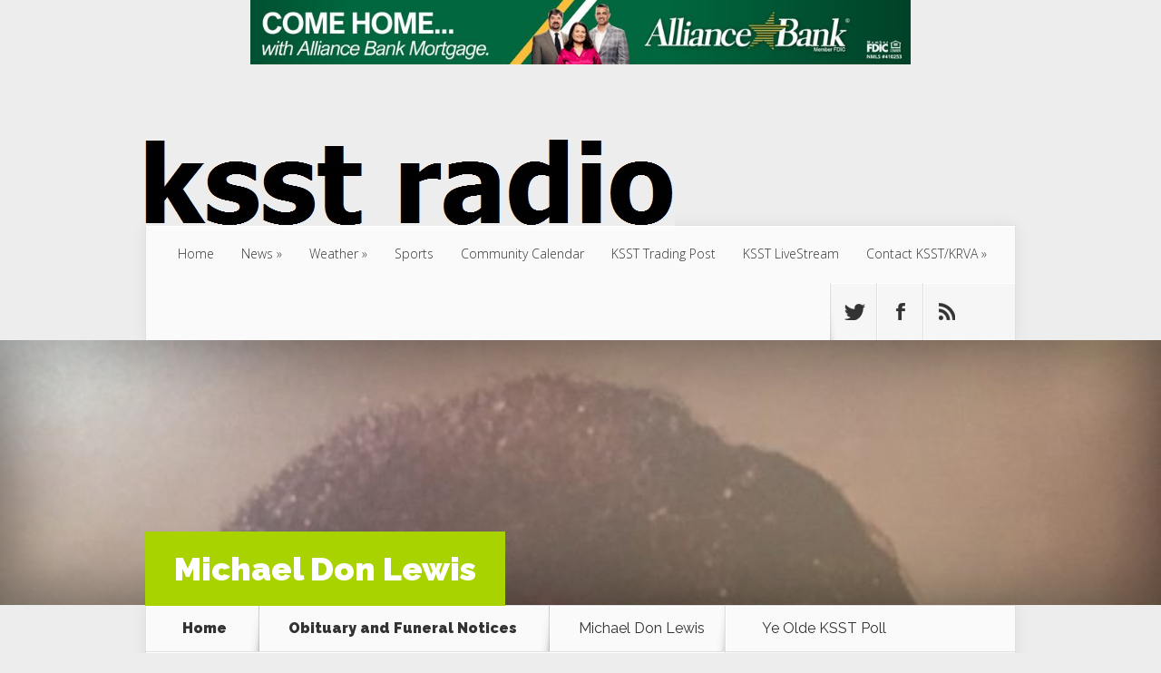

--- FILE ---
content_type: text/html; charset=UTF-8
request_url: https://www.ksstradio.com/2016/02/michael-don-lewis/
body_size: 15925
content:
<!DOCTYPE html>
<!--[if IE 6]>
<html id="ie6" lang="en-US">
<![endif]-->
<!--[if IE 7]>
<html id="ie7" lang="en-US">
<![endif]-->
<!--[if IE 8]>
<html id="ie8" lang="en-US">
<![endif]-->
<!--[if !(IE 6) | !(IE 7) | !(IE 8)  ]><!-->
<html lang="en-US">
<!--<![endif]-->
<head>
	<meta charset="UTF-8" />
			
	<meta http-equiv="X-UA-Compatible" content="IE=edge">
	<link rel="pingback" href="https://www.ksstradio.com/xmlrpc.php" />

		<!--[if lt IE 9]>
	<script src="https://www.ksstradio.com/wp-content/themes/Nexus/js/html5.js" type="text/javascript"></script>
	<![endif]-->

	<script type="ba58e9a53db43f857769b405-text/javascript">
		document.documentElement.className = 'js';
	</script>

	<script type="ba58e9a53db43f857769b405-text/javascript">var et_site_url='https://www.ksstradio.com';var et_post_id='32298';function et_core_page_resource_fallback(a,b){"undefined"===typeof b&&(b=a.sheet.cssRules&&0===a.sheet.cssRules.length);b&&(a.onerror=null,a.onload=null,a.href?a.href=et_site_url+"/?et_core_page_resource="+a.id+et_post_id:a.src&&(a.src=et_site_url+"/?et_core_page_resource="+a.id+et_post_id))}
</script><meta name='robots' content='index, follow, max-image-preview:large, max-snippet:-1, max-video-preview:-1' />
	<style>img:is([sizes="auto" i], [sizes^="auto," i]) { contain-intrinsic-size: 3000px 1500px }</style>
	<script type="ba58e9a53db43f857769b405-text/javascript">
/* <![CDATA[ */
window.koko_analytics = {"url":"https:\/\/www.ksstradio.com\/wp-admin\/admin-ajax.php?action=koko_analytics_collect","site_url":"https:\/\/www.ksstradio.com","post_id":32298,"path":"\/2016\/02\/michael-don-lewis\/","method":"cookie","use_cookie":true};
/* ]]> */
</script>

	<!-- This site is optimized with the Yoast SEO plugin v26.8 - https://yoast.com/product/yoast-seo-wordpress/ -->
	<title>Michael Don Lewis - Ksst Radio</title>
	<meta name="description" content="Funeral services for Michael Don Lewis age, 74 of Ft. Worth will be held at 1:00 PM Friday February 12, 2016 at Morning Chapel Missionary Baptist Church" />
	<link rel="canonical" href="https://www.ksstradio.com/2016/02/michael-don-lewis/" />
	<meta property="og:locale" content="en_US" />
	<meta property="og:type" content="article" />
	<meta property="og:title" content="Michael Don Lewis - Ksst Radio" />
	<meta property="og:description" content="Funeral services for Michael Don Lewis age, 74 of Ft. Worth will be held at 1:00 PM Friday February 12, 2016 at Morning Chapel Missionary Baptist Church" />
	<meta property="og:url" content="https://www.ksstradio.com/2016/02/michael-don-lewis/" />
	<meta property="og:site_name" content="Ksst Radio" />
	<meta property="article:publisher" content="https://www.facebook.com/KSST1230/" />
	<meta property="article:published_time" content="2016-02-12T15:56:51+00:00" />
	<meta property="og:image" content="https://www.ksstradio.com/wp-content/uploads/2016/02/Lewis.jpg" />
	<meta property="og:image:width" content="781" />
	<meta property="og:image:height" content="1000" />
	<meta property="og:image:type" content="image/jpeg" />
	<meta name="author" content="Staff Reporter" />
	<meta name="twitter:card" content="summary_large_image" />
	<meta name="twitter:creator" content="@kssttradio1230" />
	<meta name="twitter:site" content="@kssttradio1230" />
	<script type="application/ld+json" class="yoast-schema-graph">{"@context":"https://schema.org","@graph":[{"@type":"Article","@id":"https://www.ksstradio.com/2016/02/michael-don-lewis/#article","isPartOf":{"@id":"https://www.ksstradio.com/2016/02/michael-don-lewis/"},"author":{"name":"Staff Reporter","@id":"https://www.ksstradio.com/#/schema/person/2c1d8a174338fb3a25e8c71359a03d38"},"headline":"Michael Don Lewis","datePublished":"2016-02-12T15:56:51+00:00","mainEntityOfPage":{"@id":"https://www.ksstradio.com/2016/02/michael-don-lewis/"},"wordCount":317,"image":{"@id":"https://www.ksstradio.com/2016/02/michael-don-lewis/#primaryimage"},"thumbnailUrl":"https://www.ksstradio.com/wp-content/uploads/2016/02/Lewis.jpg","articleSection":["Obituary and Funeral Notices"],"inLanguage":"en-US"},{"@type":"WebPage","@id":"https://www.ksstradio.com/2016/02/michael-don-lewis/","url":"https://www.ksstradio.com/2016/02/michael-don-lewis/","name":"Michael Don Lewis - Ksst Radio","isPartOf":{"@id":"https://www.ksstradio.com/#website"},"primaryImageOfPage":{"@id":"https://www.ksstradio.com/2016/02/michael-don-lewis/#primaryimage"},"image":{"@id":"https://www.ksstradio.com/2016/02/michael-don-lewis/#primaryimage"},"thumbnailUrl":"https://www.ksstradio.com/wp-content/uploads/2016/02/Lewis.jpg","datePublished":"2016-02-12T15:56:51+00:00","author":{"@id":"https://www.ksstradio.com/#/schema/person/2c1d8a174338fb3a25e8c71359a03d38"},"description":"Funeral services for Michael Don Lewis age, 74 of Ft. Worth will be held at 1:00 PM Friday February 12, 2016 at Morning Chapel Missionary Baptist Church","breadcrumb":{"@id":"https://www.ksstradio.com/2016/02/michael-don-lewis/#breadcrumb"},"inLanguage":"en-US","potentialAction":[{"@type":"ReadAction","target":["https://www.ksstradio.com/2016/02/michael-don-lewis/"]}]},{"@type":"ImageObject","inLanguage":"en-US","@id":"https://www.ksstradio.com/2016/02/michael-don-lewis/#primaryimage","url":"https://www.ksstradio.com/wp-content/uploads/2016/02/Lewis.jpg","contentUrl":"https://www.ksstradio.com/wp-content/uploads/2016/02/Lewis.jpg","width":781,"height":1000},{"@type":"BreadcrumbList","@id":"https://www.ksstradio.com/2016/02/michael-don-lewis/#breadcrumb","itemListElement":[{"@type":"ListItem","position":1,"name":"Home","item":"https://www.ksstradio.com/"},{"@type":"ListItem","position":2,"name":"Michael Don Lewis"}]},{"@type":"WebSite","@id":"https://www.ksstradio.com/#website","url":"https://www.ksstradio.com/","name":"Ksst Radio","description":"Radio As It Should Be","potentialAction":[{"@type":"SearchAction","target":{"@type":"EntryPoint","urlTemplate":"https://www.ksstradio.com/?s={search_term_string}"},"query-input":{"@type":"PropertyValueSpecification","valueRequired":true,"valueName":"search_term_string"}}],"inLanguage":"en-US"},{"@type":"Person","@id":"https://www.ksstradio.com/#/schema/person/2c1d8a174338fb3a25e8c71359a03d38","name":"Staff Reporter","image":{"@type":"ImageObject","inLanguage":"en-US","@id":"https://www.ksstradio.com/#/schema/person/image/","url":"https://secure.gravatar.com/avatar/d06dc1766db83c3b4c701d15a3bfba1ed26f888200346379f512f37f45157fba?s=96&r=g","contentUrl":"https://secure.gravatar.com/avatar/d06dc1766db83c3b4c701d15a3bfba1ed26f888200346379f512f37f45157fba?s=96&r=g","caption":"Staff Reporter"},"url":"https://www.ksstradio.com/author/adam/"}]}</script>
	<!-- / Yoast SEO plugin. -->


<link rel='dns-prefetch' href='//fonts.googleapis.com' />
<link rel="alternate" type="application/rss+xml" title="Ksst Radio &raquo; Feed" href="https://www.ksstradio.com/feed/" />
<link rel="alternate" type="application/rss+xml" title="Ksst Radio &raquo; Comments Feed" href="https://www.ksstradio.com/comments/feed/" />
<script type="ba58e9a53db43f857769b405-text/javascript">
/* <![CDATA[ */
window._wpemojiSettings = {"baseUrl":"https:\/\/s.w.org\/images\/core\/emoji\/16.0.1\/72x72\/","ext":".png","svgUrl":"https:\/\/s.w.org\/images\/core\/emoji\/16.0.1\/svg\/","svgExt":".svg","source":{"concatemoji":"https:\/\/www.ksstradio.com\/wp-includes\/js\/wp-emoji-release.min.js?ver=6.8.3"}};
/*! This file is auto-generated */
!function(s,n){var o,i,e;function c(e){try{var t={supportTests:e,timestamp:(new Date).valueOf()};sessionStorage.setItem(o,JSON.stringify(t))}catch(e){}}function p(e,t,n){e.clearRect(0,0,e.canvas.width,e.canvas.height),e.fillText(t,0,0);var t=new Uint32Array(e.getImageData(0,0,e.canvas.width,e.canvas.height).data),a=(e.clearRect(0,0,e.canvas.width,e.canvas.height),e.fillText(n,0,0),new Uint32Array(e.getImageData(0,0,e.canvas.width,e.canvas.height).data));return t.every(function(e,t){return e===a[t]})}function u(e,t){e.clearRect(0,0,e.canvas.width,e.canvas.height),e.fillText(t,0,0);for(var n=e.getImageData(16,16,1,1),a=0;a<n.data.length;a++)if(0!==n.data[a])return!1;return!0}function f(e,t,n,a){switch(t){case"flag":return n(e,"\ud83c\udff3\ufe0f\u200d\u26a7\ufe0f","\ud83c\udff3\ufe0f\u200b\u26a7\ufe0f")?!1:!n(e,"\ud83c\udde8\ud83c\uddf6","\ud83c\udde8\u200b\ud83c\uddf6")&&!n(e,"\ud83c\udff4\udb40\udc67\udb40\udc62\udb40\udc65\udb40\udc6e\udb40\udc67\udb40\udc7f","\ud83c\udff4\u200b\udb40\udc67\u200b\udb40\udc62\u200b\udb40\udc65\u200b\udb40\udc6e\u200b\udb40\udc67\u200b\udb40\udc7f");case"emoji":return!a(e,"\ud83e\udedf")}return!1}function g(e,t,n,a){var r="undefined"!=typeof WorkerGlobalScope&&self instanceof WorkerGlobalScope?new OffscreenCanvas(300,150):s.createElement("canvas"),o=r.getContext("2d",{willReadFrequently:!0}),i=(o.textBaseline="top",o.font="600 32px Arial",{});return e.forEach(function(e){i[e]=t(o,e,n,a)}),i}function t(e){var t=s.createElement("script");t.src=e,t.defer=!0,s.head.appendChild(t)}"undefined"!=typeof Promise&&(o="wpEmojiSettingsSupports",i=["flag","emoji"],n.supports={everything:!0,everythingExceptFlag:!0},e=new Promise(function(e){s.addEventListener("DOMContentLoaded",e,{once:!0})}),new Promise(function(t){var n=function(){try{var e=JSON.parse(sessionStorage.getItem(o));if("object"==typeof e&&"number"==typeof e.timestamp&&(new Date).valueOf()<e.timestamp+604800&&"object"==typeof e.supportTests)return e.supportTests}catch(e){}return null}();if(!n){if("undefined"!=typeof Worker&&"undefined"!=typeof OffscreenCanvas&&"undefined"!=typeof URL&&URL.createObjectURL&&"undefined"!=typeof Blob)try{var e="postMessage("+g.toString()+"("+[JSON.stringify(i),f.toString(),p.toString(),u.toString()].join(",")+"));",a=new Blob([e],{type:"text/javascript"}),r=new Worker(URL.createObjectURL(a),{name:"wpTestEmojiSupports"});return void(r.onmessage=function(e){c(n=e.data),r.terminate(),t(n)})}catch(e){}c(n=g(i,f,p,u))}t(n)}).then(function(e){for(var t in e)n.supports[t]=e[t],n.supports.everything=n.supports.everything&&n.supports[t],"flag"!==t&&(n.supports.everythingExceptFlag=n.supports.everythingExceptFlag&&n.supports[t]);n.supports.everythingExceptFlag=n.supports.everythingExceptFlag&&!n.supports.flag,n.DOMReady=!1,n.readyCallback=function(){n.DOMReady=!0}}).then(function(){return e}).then(function(){var e;n.supports.everything||(n.readyCallback(),(e=n.source||{}).concatemoji?t(e.concatemoji):e.wpemoji&&e.twemoji&&(t(e.twemoji),t(e.wpemoji)))}))}((window,document),window._wpemojiSettings);
/* ]]> */
</script>
<meta content="Nexus Child A v.1.7.1622145441" name="generator"/><style id='wp-emoji-styles-inline-css' type='text/css'>

	img.wp-smiley, img.emoji {
		display: inline !important;
		border: none !important;
		box-shadow: none !important;
		height: 1em !important;
		width: 1em !important;
		margin: 0 0.07em !important;
		vertical-align: -0.1em !important;
		background: none !important;
		padding: 0 !important;
	}
</style>
<link rel='stylesheet' id='wp-block-library-css' href='https://www.ksstradio.com/wp-content/plugins/gutenberg/build/block-library/style.css?ver=21.3.0' type='text/css' media='all' />
<style id='classic-theme-styles-inline-css' type='text/css'>
/*! This file is auto-generated */
.wp-block-button__link{color:#fff;background-color:#32373c;border-radius:9999px;box-shadow:none;text-decoration:none;padding:calc(.667em + 2px) calc(1.333em + 2px);font-size:1.125em}.wp-block-file__button{background:#32373c;color:#fff;text-decoration:none}
</style>
<link rel='stylesheet' id='contact-form-7-css' href='https://www.ksstradio.com/wp-content/plugins/contact-form-7/includes/css/styles.css?ver=6.1.4' type='text/css' media='all' />
<style id='global-styles-inline-css' type='text/css'>
:root{--wp--preset--aspect-ratio--square: 1;--wp--preset--aspect-ratio--4-3: 4/3;--wp--preset--aspect-ratio--3-4: 3/4;--wp--preset--aspect-ratio--3-2: 3/2;--wp--preset--aspect-ratio--2-3: 2/3;--wp--preset--aspect-ratio--16-9: 16/9;--wp--preset--aspect-ratio--9-16: 9/16;--wp--preset--color--black: #000000;--wp--preset--color--cyan-bluish-gray: #abb8c3;--wp--preset--color--white: #ffffff;--wp--preset--color--pale-pink: #f78da7;--wp--preset--color--vivid-red: #cf2e2e;--wp--preset--color--luminous-vivid-orange: #ff6900;--wp--preset--color--luminous-vivid-amber: #fcb900;--wp--preset--color--light-green-cyan: #7bdcb5;--wp--preset--color--vivid-green-cyan: #00d084;--wp--preset--color--pale-cyan-blue: #8ed1fc;--wp--preset--color--vivid-cyan-blue: #0693e3;--wp--preset--color--vivid-purple: #9b51e0;--wp--preset--gradient--vivid-cyan-blue-to-vivid-purple: linear-gradient(135deg,rgb(6,147,227) 0%,rgb(155,81,224) 100%);--wp--preset--gradient--light-green-cyan-to-vivid-green-cyan: linear-gradient(135deg,rgb(122,220,180) 0%,rgb(0,208,130) 100%);--wp--preset--gradient--luminous-vivid-amber-to-luminous-vivid-orange: linear-gradient(135deg,rgb(252,185,0) 0%,rgb(255,105,0) 100%);--wp--preset--gradient--luminous-vivid-orange-to-vivid-red: linear-gradient(135deg,rgb(255,105,0) 0%,rgb(207,46,46) 100%);--wp--preset--gradient--very-light-gray-to-cyan-bluish-gray: linear-gradient(135deg,rgb(238,238,238) 0%,rgb(169,184,195) 100%);--wp--preset--gradient--cool-to-warm-spectrum: linear-gradient(135deg,rgb(74,234,220) 0%,rgb(151,120,209) 20%,rgb(207,42,186) 40%,rgb(238,44,130) 60%,rgb(251,105,98) 80%,rgb(254,248,76) 100%);--wp--preset--gradient--blush-light-purple: linear-gradient(135deg,rgb(255,206,236) 0%,rgb(152,150,240) 100%);--wp--preset--gradient--blush-bordeaux: linear-gradient(135deg,rgb(254,205,165) 0%,rgb(254,45,45) 50%,rgb(107,0,62) 100%);--wp--preset--gradient--luminous-dusk: linear-gradient(135deg,rgb(255,203,112) 0%,rgb(199,81,192) 50%,rgb(65,88,208) 100%);--wp--preset--gradient--pale-ocean: linear-gradient(135deg,rgb(255,245,203) 0%,rgb(182,227,212) 50%,rgb(51,167,181) 100%);--wp--preset--gradient--electric-grass: linear-gradient(135deg,rgb(202,248,128) 0%,rgb(113,206,126) 100%);--wp--preset--gradient--midnight: linear-gradient(135deg,rgb(2,3,129) 0%,rgb(40,116,252) 100%);--wp--preset--font-size--small: 13px;--wp--preset--font-size--medium: 20px;--wp--preset--font-size--large: 36px;--wp--preset--font-size--x-large: 42px;--wp--preset--spacing--20: 0.44rem;--wp--preset--spacing--30: 0.67rem;--wp--preset--spacing--40: 1rem;--wp--preset--spacing--50: 1.5rem;--wp--preset--spacing--60: 2.25rem;--wp--preset--spacing--70: 3.38rem;--wp--preset--spacing--80: 5.06rem;--wp--preset--shadow--natural: 6px 6px 9px rgba(0, 0, 0, 0.2);--wp--preset--shadow--deep: 12px 12px 50px rgba(0, 0, 0, 0.4);--wp--preset--shadow--sharp: 6px 6px 0px rgba(0, 0, 0, 0.2);--wp--preset--shadow--outlined: 6px 6px 0px -3px rgb(255, 255, 255), 6px 6px rgb(0, 0, 0);--wp--preset--shadow--crisp: 6px 6px 0px rgb(0, 0, 0);}:where(.is-layout-flex){gap: 0.5em;}:where(.is-layout-grid){gap: 0.5em;}body .is-layout-flex{display: flex;}.is-layout-flex{flex-wrap: wrap;align-items: center;}.is-layout-flex > :is(*, div){margin: 0;}body .is-layout-grid{display: grid;}.is-layout-grid > :is(*, div){margin: 0;}:where(.wp-block-columns.is-layout-flex){gap: 2em;}:where(.wp-block-columns.is-layout-grid){gap: 2em;}:where(.wp-block-post-template.is-layout-flex){gap: 1.25em;}:where(.wp-block-post-template.is-layout-grid){gap: 1.25em;}.has-black-color{color: var(--wp--preset--color--black) !important;}.has-cyan-bluish-gray-color{color: var(--wp--preset--color--cyan-bluish-gray) !important;}.has-white-color{color: var(--wp--preset--color--white) !important;}.has-pale-pink-color{color: var(--wp--preset--color--pale-pink) !important;}.has-vivid-red-color{color: var(--wp--preset--color--vivid-red) !important;}.has-luminous-vivid-orange-color{color: var(--wp--preset--color--luminous-vivid-orange) !important;}.has-luminous-vivid-amber-color{color: var(--wp--preset--color--luminous-vivid-amber) !important;}.has-light-green-cyan-color{color: var(--wp--preset--color--light-green-cyan) !important;}.has-vivid-green-cyan-color{color: var(--wp--preset--color--vivid-green-cyan) !important;}.has-pale-cyan-blue-color{color: var(--wp--preset--color--pale-cyan-blue) !important;}.has-vivid-cyan-blue-color{color: var(--wp--preset--color--vivid-cyan-blue) !important;}.has-vivid-purple-color{color: var(--wp--preset--color--vivid-purple) !important;}.has-black-background-color{background-color: var(--wp--preset--color--black) !important;}.has-cyan-bluish-gray-background-color{background-color: var(--wp--preset--color--cyan-bluish-gray) !important;}.has-white-background-color{background-color: var(--wp--preset--color--white) !important;}.has-pale-pink-background-color{background-color: var(--wp--preset--color--pale-pink) !important;}.has-vivid-red-background-color{background-color: var(--wp--preset--color--vivid-red) !important;}.has-luminous-vivid-orange-background-color{background-color: var(--wp--preset--color--luminous-vivid-orange) !important;}.has-luminous-vivid-amber-background-color{background-color: var(--wp--preset--color--luminous-vivid-amber) !important;}.has-light-green-cyan-background-color{background-color: var(--wp--preset--color--light-green-cyan) !important;}.has-vivid-green-cyan-background-color{background-color: var(--wp--preset--color--vivid-green-cyan) !important;}.has-pale-cyan-blue-background-color{background-color: var(--wp--preset--color--pale-cyan-blue) !important;}.has-vivid-cyan-blue-background-color{background-color: var(--wp--preset--color--vivid-cyan-blue) !important;}.has-vivid-purple-background-color{background-color: var(--wp--preset--color--vivid-purple) !important;}.has-black-border-color{border-color: var(--wp--preset--color--black) !important;}.has-cyan-bluish-gray-border-color{border-color: var(--wp--preset--color--cyan-bluish-gray) !important;}.has-white-border-color{border-color: var(--wp--preset--color--white) !important;}.has-pale-pink-border-color{border-color: var(--wp--preset--color--pale-pink) !important;}.has-vivid-red-border-color{border-color: var(--wp--preset--color--vivid-red) !important;}.has-luminous-vivid-orange-border-color{border-color: var(--wp--preset--color--luminous-vivid-orange) !important;}.has-luminous-vivid-amber-border-color{border-color: var(--wp--preset--color--luminous-vivid-amber) !important;}.has-light-green-cyan-border-color{border-color: var(--wp--preset--color--light-green-cyan) !important;}.has-vivid-green-cyan-border-color{border-color: var(--wp--preset--color--vivid-green-cyan) !important;}.has-pale-cyan-blue-border-color{border-color: var(--wp--preset--color--pale-cyan-blue) !important;}.has-vivid-cyan-blue-border-color{border-color: var(--wp--preset--color--vivid-cyan-blue) !important;}.has-vivid-purple-border-color{border-color: var(--wp--preset--color--vivid-purple) !important;}.has-vivid-cyan-blue-to-vivid-purple-gradient-background{background: var(--wp--preset--gradient--vivid-cyan-blue-to-vivid-purple) !important;}.has-light-green-cyan-to-vivid-green-cyan-gradient-background{background: var(--wp--preset--gradient--light-green-cyan-to-vivid-green-cyan) !important;}.has-luminous-vivid-amber-to-luminous-vivid-orange-gradient-background{background: var(--wp--preset--gradient--luminous-vivid-amber-to-luminous-vivid-orange) !important;}.has-luminous-vivid-orange-to-vivid-red-gradient-background{background: var(--wp--preset--gradient--luminous-vivid-orange-to-vivid-red) !important;}.has-very-light-gray-to-cyan-bluish-gray-gradient-background{background: var(--wp--preset--gradient--very-light-gray-to-cyan-bluish-gray) !important;}.has-cool-to-warm-spectrum-gradient-background{background: var(--wp--preset--gradient--cool-to-warm-spectrum) !important;}.has-blush-light-purple-gradient-background{background: var(--wp--preset--gradient--blush-light-purple) !important;}.has-blush-bordeaux-gradient-background{background: var(--wp--preset--gradient--blush-bordeaux) !important;}.has-luminous-dusk-gradient-background{background: var(--wp--preset--gradient--luminous-dusk) !important;}.has-pale-ocean-gradient-background{background: var(--wp--preset--gradient--pale-ocean) !important;}.has-electric-grass-gradient-background{background: var(--wp--preset--gradient--electric-grass) !important;}.has-midnight-gradient-background{background: var(--wp--preset--gradient--midnight) !important;}.has-small-font-size{font-size: var(--wp--preset--font-size--small) !important;}.has-medium-font-size{font-size: var(--wp--preset--font-size--medium) !important;}.has-large-font-size{font-size: var(--wp--preset--font-size--large) !important;}.has-x-large-font-size{font-size: var(--wp--preset--font-size--x-large) !important;}
:where(.wp-block-columns.is-layout-flex){gap: 2em;}:where(.wp-block-columns.is-layout-grid){gap: 2em;}
:root :where(.wp-block-pullquote){font-size: 1.5em;line-height: 1.6;}
:where(.wp-block-post-template.is-layout-flex){gap: 1.25em;}:where(.wp-block-post-template.is-layout-grid){gap: 1.25em;}
</style>
<link rel='stylesheet' id='yop-public-css' href='https://www.ksstradio.com/wp-content/plugins/yop-poll/public/assets/css/yop-poll-public-6.5.39.css?ver=6.8.3' type='text/css' media='all' />
<link rel='stylesheet' id='chld_thm_cfg_parent-css' href='https://www.ksstradio.com/wp-content/themes/Nexus/style.css?ver=6.8.3' type='text/css' media='all' />
<link rel='stylesheet' id='nexus-fonts-css' href='https://fonts.googleapis.com/css?family=Open+Sans:300italic,400italic,700italic,800italic,400,300,700,800|Raleway:400,200,100,500,700,800,900&#038;subset=latin,latin-ext' type='text/css' media='all' />
<link rel='stylesheet' id='nexus-style-css' href='https://www.ksstradio.com/wp-content/themes/Nexus-child/style.css?ver=1.7.1622145441' type='text/css' media='all' />
<link rel='stylesheet' id='et-shortcodes-css-css' href='https://www.ksstradio.com/wp-content/themes/Nexus/epanel/shortcodes/css/shortcodes-legacy.css?ver=1.7.14' type='text/css' media='all' />
<link rel='stylesheet' id='et-shortcodes-responsive-css-css' href='https://www.ksstradio.com/wp-content/themes/Nexus/epanel/shortcodes/css/shortcodes_responsive.css?ver=1.7.14' type='text/css' media='all' />
<link rel='stylesheet' id='__EPYT__style-css' href='https://www.ksstradio.com/wp-content/plugins/youtube-embed-plus/styles/ytprefs.min.css?ver=14.2.4' type='text/css' media='all' />
<style id='__EPYT__style-inline-css' type='text/css'>

                .epyt-gallery-thumb {
                        width: 33.333%;
                }
                
</style>
<link rel='stylesheet' id='magnific_popup-css' href='https://www.ksstradio.com/wp-content/themes/Nexus/includes/page_templates/js/magnific_popup/magnific_popup.css?ver=1.3.4' type='text/css' media='screen' />
<link rel='stylesheet' id='et_page_templates-css' href='https://www.ksstradio.com/wp-content/themes/Nexus/includes/page_templates/page_templates.css?ver=1.8' type='text/css' media='screen' />
<script type="ba58e9a53db43f857769b405-text/javascript" src="https://www.ksstradio.com/wp-includes/js/jquery/jquery.min.js?ver=3.7.1" id="jquery-core-js"></script>
<script type="ba58e9a53db43f857769b405-text/javascript" src="https://www.ksstradio.com/wp-includes/js/jquery/jquery-migrate.min.js?ver=3.4.1" id="jquery-migrate-js"></script>
<script type="ba58e9a53db43f857769b405-text/javascript" id="adrotate-groups-js-extra">
/* <![CDATA[ */
var impression_object = {"ajax_url":"https:\/\/www.ksstradio.com\/wp-admin\/admin-ajax.php"};
/* ]]> */
</script>
<script type="ba58e9a53db43f857769b405-text/javascript" src="https://www.ksstradio.com/wp-content/plugins/adrotate/library/jquery.groups.js" id="adrotate-groups-js"></script>
<script type="ba58e9a53db43f857769b405-text/javascript" id="adrotate-clicker-js-extra">
/* <![CDATA[ */
var click_object = {"ajax_url":"https:\/\/www.ksstradio.com\/wp-admin\/admin-ajax.php"};
/* ]]> */
</script>
<script type="ba58e9a53db43f857769b405-text/javascript" src="https://www.ksstradio.com/wp-content/plugins/adrotate/library/jquery.clicker.js" id="adrotate-clicker-js"></script>
<script type="ba58e9a53db43f857769b405-text/javascript" src="https://www.ksstradio.com/wp-content/plugins/gutenberg/build/hooks/index.min.js?ver=84e753e2b66eb7028d38" id="wp-hooks-js"></script>
<script type="ba58e9a53db43f857769b405-text/javascript" src="https://www.ksstradio.com/wp-content/plugins/gutenberg/build/i18n/index.min.js?ver=22a1c06a0d86859c1055" id="wp-i18n-js"></script>
<script type="ba58e9a53db43f857769b405-text/javascript" id="wp-i18n-js-after">
/* <![CDATA[ */
wp.i18n.setLocaleData( { 'text direction\u0004ltr': [ 'ltr' ] } );
/* ]]> */
</script>
<script type="ba58e9a53db43f857769b405-text/javascript" id="yop-public-js-extra">
/* <![CDATA[ */
var objectL10n = {"yopPollParams":{"urlParams":{"ajax":"https:\/\/www.ksstradio.com\/wp-admin\/admin-ajax.php","wpLogin":"https:\/\/www.ksstradio.com\/wp-login.php?redirect_to=https%3A%2F%2Fwww.ksstradio.com%2Fwp-admin%2Fadmin-ajax.php%3Faction%3Dyop_poll_record_wordpress_vote"},"apiParams":{"reCaptcha":{"siteKey":""},"reCaptchaV2Invisible":{"siteKey":""},"reCaptchaV3":{"siteKey":""},"hCaptcha":{"siteKey":""},"cloudflareTurnstile":{"siteKey":""}},"captchaParams":{"imgPath":"https:\/\/www.ksstradio.com\/wp-content\/plugins\/yop-poll\/public\/assets\/img\/","url":"https:\/\/www.ksstradio.com\/wp-content\/plugins\/yop-poll\/app.php","accessibilityAlt":"Sound icon","accessibilityTitle":"Accessibility option: listen to a question and answer it!","accessibilityDescription":"Type below the <strong>answer<\/strong> to what you hear. Numbers or words:","explanation":"Click or touch the <strong>ANSWER<\/strong>","refreshAlt":"Refresh\/reload icon","refreshTitle":"Refresh\/reload: get new images and accessibility option!"},"voteParams":{"invalidPoll":"Invalid Poll","noAnswersSelected":"No answer selected","minAnswersRequired":"At least {min_answers_allowed} answer(s) required","maxAnswersRequired":"A max of {max_answers_allowed} answer(s) accepted","noAnswerForOther":"No other answer entered","noValueForCustomField":"{custom_field_name} is required","tooManyCharsForCustomField":"Text for {custom_field_name} is too long","consentNotChecked":"You must agree to our terms and conditions","noCaptchaSelected":"Captcha is required","thankYou":"Thank you for your vote"},"resultsParams":{"singleVote":"vote","multipleVotes":"votes","singleAnswer":"answer","multipleAnswers":"answers"}}};
/* ]]> */
</script>
<script type="ba58e9a53db43f857769b405-text/javascript" src="https://www.ksstradio.com/wp-content/plugins/yop-poll/public/assets/js/yop-poll-public-6.5.39.min.js?ver=6.8.3" id="yop-public-js"></script>
<script type="ba58e9a53db43f857769b405-text/javascript" id="__ytprefs__-js-extra">
/* <![CDATA[ */
var _EPYT_ = {"ajaxurl":"https:\/\/www.ksstradio.com\/wp-admin\/admin-ajax.php","security":"010c763798","gallery_scrolloffset":"20","eppathtoscripts":"https:\/\/www.ksstradio.com\/wp-content\/plugins\/youtube-embed-plus\/scripts\/","eppath":"https:\/\/www.ksstradio.com\/wp-content\/plugins\/youtube-embed-plus\/","epresponsiveselector":"[\"iframe.__youtube_prefs_widget__\"]","epdovol":"1","version":"14.2.4","evselector":"iframe.__youtube_prefs__[src], iframe[src*=\"youtube.com\/embed\/\"], iframe[src*=\"youtube-nocookie.com\/embed\/\"]","ajax_compat":"","maxres_facade":"eager","ytapi_load":"light","pause_others":"","stopMobileBuffer":"1","facade_mode":"","not_live_on_channel":""};
/* ]]> */
</script>
<script type="ba58e9a53db43f857769b405-text/javascript" src="https://www.ksstradio.com/wp-content/plugins/youtube-embed-plus/scripts/ytprefs.min.js?ver=14.2.4" id="__ytprefs__-js"></script>
<link rel="https://api.w.org/" href="https://www.ksstradio.com/wp-json/" /><link rel="alternate" title="JSON" type="application/json" href="https://www.ksstradio.com/wp-json/wp/v2/posts/32298" /><link rel="EditURI" type="application/rsd+xml" title="RSD" href="https://www.ksstradio.com/xmlrpc.php?rsd" />
<meta name="generator" content="WordPress 6.8.3" />
<link rel='shortlink' href='https://www.ksstradio.com/?p=32298' />
<link rel="alternate" title="oEmbed (JSON)" type="application/json+oembed" href="https://www.ksstradio.com/wp-json/oembed/1.0/embed?url=https%3A%2F%2Fwww.ksstradio.com%2F2016%2F02%2Fmichael-don-lewis%2F" />
<link rel="alternate" title="oEmbed (XML)" type="text/xml+oembed" href="https://www.ksstradio.com/wp-json/oembed/1.0/embed?url=https%3A%2F%2Fwww.ksstradio.com%2F2016%2F02%2Fmichael-don-lewis%2F&#038;format=xml" />

<!-- This site is using AdRotate v5.17.1 to display their advertisements - https://ajdg.solutions/ -->
<!-- AdRotate CSS -->
<style type="text/css" media="screen">
	.g { margin:0px; padding:0px; overflow:hidden; line-height:1; zoom:1; }
	.g img { height:auto; }
	.g-col { position:relative; float:left; }
	.g-col:first-child { margin-left: 0; }
	.g-col:last-child { margin-right: 0; }
	.g-1 { width:100%; max-width:250px; height:100%; max-height:400px; margin: 0 auto; }
	.g-2 { margin:0px width:100%; max-width:250px; height:100%; max-height:400px; }
	.g-3 {  margin: 0 auto; }
	.g-4 { margin:2px;  }
	.g-6 {  margin: 0 auto; }
	@media only screen and (max-width: 480px) {
		.g-col, .g-dyn, .g-single { width:100%; margin-left:0; margin-right:0; }
	}
</style>
<!-- /AdRotate CSS -->

<meta name="viewport" content="width=device-width, initial-scale=1.0, maximum-scale=1.0, user-scalable=0" />	<style>
		a { color: #4bb6f5; }

		body { color: #333333; }

		#top-menu li.current-menu-item > a, #top-menu > li > a:hover, .meta-info, .et-description .post-meta span, .categories-tabs:after, .home-tab-active, .home-tab-active:before, a.read-more, .comment-reply-link, h1.post-heading, .form-submit input, .home-tab-active:before, .et-recent-videos-wrap li:before, .nav li ul, .et_mobile_menu, #top-menu > .sfHover > a { background-color: #a9d300; }

		.featured-comments span, #author-info strong, #footer-bottom .current-menu-item a, .featured-comments span { color: #a9d300; }
		.entry-content blockquote, .widget li:before, .footer-widget li:before, .et-popular-mobile-arrow-next { border-left-color: #a9d300; }

		.et-popular-mobile-arrow-previous { border-right-color: #a9d300; }

		#top-menu > li > a { color: #333333; }

		#top-menu > li.current-menu-item > a, #top-menu li li a, .et_mobile_menu li a { color: #ffffff; }

		</style>
<style>.post-thumbnail { background-image: url(https://www.ksstradio.com/wp-content/uploads/2016/02/Lewis.jpg); }</style><link rel="preload" href="https://www.ksstradio.com/wp-content/themes/Nexus/core/admin/fonts/modules.ttf" as="font" crossorigin="anonymous">      <meta name="onesignal" content="wordpress-plugin"/>
            <script type="ba58e9a53db43f857769b405-text/javascript">

      window.OneSignalDeferred = window.OneSignalDeferred || [];

      OneSignalDeferred.push(function(OneSignal) {
        var oneSignal_options = {};
        window._oneSignalInitOptions = oneSignal_options;

        oneSignal_options['serviceWorkerParam'] = { scope: '/' };
oneSignal_options['serviceWorkerPath'] = 'OneSignalSDKWorker.js.php';

        OneSignal.Notifications.setDefaultUrl("https://www.ksstradio.com");

        oneSignal_options['wordpress'] = true;
oneSignal_options['appId'] = '5d90601b-443d-463d-a8ff-75e3cf57f176';
oneSignal_options['allowLocalhostAsSecureOrigin'] = true;
oneSignal_options['welcomeNotification'] = { };
oneSignal_options['welcomeNotification']['title'] = "";
oneSignal_options['welcomeNotification']['message'] = "";
oneSignal_options['path'] = "https://www.ksstradio.com/wp-content/plugins/onesignal-free-web-push-notifications/sdk_files/";
oneSignal_options['promptOptions'] = { };
oneSignal_options['promptOptions']['siteName'] = "http://www.ksstradio.com";
oneSignal_options['notifyButton'] = { };
oneSignal_options['notifyButton']['enable'] = true;
oneSignal_options['notifyButton']['position'] = 'bottom-right';
oneSignal_options['notifyButton']['theme'] = 'default';
oneSignal_options['notifyButton']['size'] = 'medium';
oneSignal_options['notifyButton']['showCredit'] = true;
oneSignal_options['notifyButton']['text'] = {};
              OneSignal.init(window._oneSignalInitOptions);
              OneSignal.Slidedown.promptPush()      });

      function documentInitOneSignal() {
        var oneSignal_elements = document.getElementsByClassName("OneSignal-prompt");

        var oneSignalLinkClickHandler = function(event) { OneSignal.Notifications.requestPermission(); event.preventDefault(); };        for(var i = 0; i < oneSignal_elements.length; i++)
          oneSignal_elements[i].addEventListener('click', oneSignalLinkClickHandler, false);
      }

      if (document.readyState === 'complete') {
           documentInitOneSignal();
      }
      else {
           window.addEventListener("load", function(event){
               documentInitOneSignal();
          });
      }
    </script>
<style type="text/css" id="custom-background-css">
body.custom-background { background-color: #ededed; }
</style>
	<!-- AdRotate JS -->
<script type="ba58e9a53db43f857769b405-text/javascript">
jQuery(document).ready(function(){
if(jQuery.fn.gslider) {
	jQuery('.g-1').gslider({ groupid: 1, speed: 5000 });
	jQuery('.g-2').gslider({ groupid: 2, speed: 5000 });
}
});
</script>
<!-- /AdRotate JS -->

<!-- Google tag (gtag.js) Updated Nov 30 2022 -->
<script async src="https://www.googletagmanager.com/gtag/js?id=G-C1F4F19NT4" type="ba58e9a53db43f857769b405-text/javascript"></script>
<script type="ba58e9a53db43f857769b405-text/javascript">
  window.dataLayer = window.dataLayer || [];
  function gtag(){dataLayer.push(arguments);}
  gtag('js', new Date());

  gtag('config', 'G-C1F4F19NT4');
</script>

<!-- Google Tag Manager -->
<script type="ba58e9a53db43f857769b405-text/javascript">(function(w,d,s,l,i){w[l]=w[l]||[];w[l].push({'gtm.start':
new Date().getTime(),event:'gtm.js'});var f=d.getElementsByTagName(s)[0],
j=d.createElement(s),dl=l!='dataLayer'?'&l='+l:'';j.async=true;j.src=
'https://www.googletagmanager.com/gtm.js?id='+i+dl;f.parentNode.insertBefore(j,f);
})(window,document,'script','dataLayer','GTM-TSG8KNZ');</script>
<!-- End Google Tag Manager -->

<!-- Facebook Pixel Code -->
<script type="ba58e9a53db43f857769b405-text/javascript">
!function(f,b,e,v,n,t,s){if(f.fbq)return;n=f.fbq=function(){n.callMethod?
n.callMethod.apply(n,arguments):n.queue.push(arguments)};if(!f._fbq)f._fbq=n;
n.push=n;n.loaded=!0;n.version='2.0';n.queue=[];t=b.createElement(e);t.async=!0;
t.src=v;s=b.getElementsByTagName(e)[0];s.parentNode.insertBefore(t,s)}(window,
document,'script','https://connect.facebook.net/en_US/fbevents.js');
fbq('init', '495683097273097'); // Insert your pixel ID here.
fbq('track', 'PageView');
</script>
<noscript><img height="1" width="1" style="display:none"
src="https://www.facebook.com/tr?id=495683097273097&ev=PageView&noscript=1"
/></noscript>
<!-- DO NOT MODIFY -->
<!-- End Facebook Pixel Code -->

<!-- Pintrest Code -->
<meta name="p:domain_verify" content="09a633b845ef12ec10da9c599dac38e7"/>
<meta property="fb:pages" content="170414776397286" />
<div class="g g-3"><div class="g-single a-7"><center><a href="https://www.alliancebank.com/loans-credit/business-loans/meet-our-business-lending-team.html" target="_blank"><img src="https://www.ksstradio.com/wp-content/uploads/2025/09/KSST-Website-Banner-2025.jpg" alt="Alliance Bank in Sulphur Springs"  width="728" height="90" 7 /></a></center></div></div><script src="/cdn-cgi/scripts/7d0fa10a/cloudflare-static/rocket-loader.min.js" data-cf-settings="ba58e9a53db43f857769b405-|49"></script><link rel="stylesheet" id="et-customizer-global-cached-inline-styles" href="https://www.ksstradio.com/wp-content/et-cache/global/et-customizer-global-1767115650868.min.css" onerror="et_core_page_resource_fallback(this, true)" onload="et_core_page_resource_fallback(this)" /></head>
<body class="wp-singular post-template-default single single-post postid-32298 single-format-standard custom-background wp-theme-Nexus wp-child-theme-Nexus-child et-2-column-layout et_includes_sidebar">
<!-- Google Tag Manager (noscript) no NON java browsers -->
<noscript><iframe src="https://www.googletagmanager.com/ns.html?id=GTM-TSG8KNZ"
height="0" width="0" style="display:none;visibility:hidden"></iframe></noscript>
<!-- End Google Tag Manager (noscript) -->

<script type="ba58e9a53db43f857769b405-text/javascript">
  window.fbAsyncInit = function() {
    FB.init({
      appId      : '570591809977686',
      xfbml      : true,
      version    : 'v10.0'
    });
    FB.AppEvents.logPageView();
  };

  (function(d, s, id){
     var js, fjs = d.getElementsByTagName(s)[0];
     if (d.getElementById(id)) {return;}
     js = d.createElement(s); js.id = id;
     js.src = "https://connect.facebook.net/en_US/sdk.js";
     fjs.parentNode.insertBefore(js, fjs);
   }(document, 'script', 'facebook-jssdk'));
</script>
	<header id="main-header">
		<div class="container">
			<div id="top-info" class="clearfix">
			
							<a href="https://www.ksstradio.com/">
					<img src="https://www.ksstradio.com/wp-content/uploads/2023/12/logo-tacoma-dec-2023-Grey-Bk.jpg" alt="Ksst Radio" id="logo" />
				</a>
			</div>

			<div id="top-navigation" class="clearfix">
				<div id="et_mobile_nav_menu"><a href="#" class="mobile_nav closed">Navigation Menu<span class="et_mobile_arrow"></span></a></div>
				<nav>
				<ul id="top-menu" class="nav et_disable_top_tier"><li id="menu-item-15012" class="menu-item menu-item-type-custom menu-item-object-custom menu-item-home menu-item-15012"><a href="https://www.ksstradio.com">Home</a></li>
<li id="menu-item-15009" class="menu-item menu-item-type-taxonomy menu-item-object-category current-post-ancestor menu-item-has-children menu-item-15009"><a href="https://www.ksstradio.com/category/news/">News</a>
<ul class="sub-menu">
	<li id="menu-item-113067" class="menu-item menu-item-type-taxonomy menu-item-object-category menu-item-113067"><a href="https://www.ksstradio.com/category/news/police-department/">Sulphur Springs Police Department</a></li>
	<li id="menu-item-113065" class="menu-item menu-item-type-taxonomy menu-item-object-category menu-item-113065"><a href="https://www.ksstradio.com/category/news/sheriffs-dept/">Sheriff&#8217;s Department</a></li>
	<li id="menu-item-15074" class="menu-item menu-item-type-taxonomy menu-item-object-category menu-item-15074"><a href="https://www.ksstradio.com/category/news/city-of-sulphur-springs/">Sulphur Springs News</a></li>
	<li id="menu-item-15018" class="menu-item menu-item-type-taxonomy menu-item-object-category menu-item-15018"><a href="https://www.ksstradio.com/category/news/church-news/">Church News</a></li>
	<li id="menu-item-32201" class="menu-item menu-item-type-taxonomy menu-item-object-category menu-item-32201"><a href="https://www.ksstradio.com/category/news/financial-news/">Financial News</a></li>
	<li id="menu-item-15021" class="menu-item menu-item-type-taxonomy menu-item-object-category menu-item-15021"><a href="https://www.ksstradio.com/category/news/business-news/">Local Business News</a></li>
	<li id="menu-item-15022" class="menu-item menu-item-type-taxonomy menu-item-object-category menu-item-15022"><a href="https://www.ksstradio.com/category/news/medical/">Medical News</a></li>
	<li id="menu-item-15059" class="menu-item menu-item-type-taxonomy menu-item-object-category menu-item-15059"><a href="https://www.ksstradio.com/category/news/schools/">School News</a></li>
	<li id="menu-item-32202" class="menu-item menu-item-type-taxonomy menu-item-object-category menu-item-32202"><a href="https://www.ksstradio.com/category/news/senior-news/">Senior Citizen News</a></li>
</ul>
</li>
<li id="menu-item-21678" class="menu-item menu-item-type-custom menu-item-object-custom menu-item-has-children menu-item-21678"><a href="https://forecast.weather.gov/MapClick.php?CityName=Sulphur+Springs&#038;state=TX&#038;site=FWD&#038;lat=33.1439&#038;lon=-95.6101#.VaPEQPlVhBd" title="Links to weather for our area">Weather</a>
<ul class="sub-menu">
	<li id="menu-item-113760" class="menu-item menu-item-type-post_type menu-item-object-page menu-item-113760"><a href="https://www.ksstradio.com/weather/">Current Condition and Weather Forecast for Sulphur Springs TX</a></li>
	<li id="menu-item-21680" class="menu-item menu-item-type-custom menu-item-object-custom menu-item-21680"><a href="https://forecast.weather.gov/MapClick.php?CityName=Sulphur+Springs&#038;state=TX&#038;site=FWD&#038;lat=33.1439&#038;lon=-95.6101#.VaPEQPlVhBd">National Weather Service</a></li>
	<li id="menu-item-21681" class="menu-item menu-item-type-custom menu-item-object-custom menu-item-21681"><a href="http://www.wunderground.com/weather-forecast/zmw:75482.1.99999" title="The Weather Underground">Weather Underground</a></li>
</ul>
</li>
<li id="menu-item-15015" class="menu-item menu-item-type-taxonomy menu-item-object-category menu-item-15015"><a href="https://www.ksstradio.com/category/sports/">Sports</a></li>
<li id="menu-item-179646" class="menu-item menu-item-type-custom menu-item-object-custom menu-item-179646"><a href="https://www.ksstradio.com/category/lifestyle/community-events/">Community Calendar</a></li>
<li id="menu-item-30343" class="menu-item menu-item-type-post_type menu-item-object-page menu-item-30343"><a href="https://www.ksstradio.com/trading-post/">KSST Trading Post</a></li>
<li id="menu-item-15011" class="menu-item menu-item-type-post_type menu-item-object-page menu-item-15011"><a href="https://www.ksstradio.com/ksstlivestream/" title="Listen Live!">KSST LiveStream</a></li>
<li id="menu-item-118219" class="menu-item menu-item-type-post_type menu-item-object-page menu-item-has-children menu-item-118219"><a href="https://www.ksstradio.com/contact-ksst-krva/">Contact KSST/KRVA</a>
<ul class="sub-menu">
	<li id="menu-item-118217" class="menu-item menu-item-type-post_type menu-item-object-page menu-item-118217"><a href="https://www.ksstradio.com/contact-ksst-krva/">Contact KSST/KRVA</a></li>
	<li id="menu-item-15821" class="menu-item menu-item-type-post_type menu-item-object-page menu-item-15821"><a href="https://www.ksstradio.com/contact-the-developer/">Contact the Developer</a></li>
	<li id="menu-item-35816" class="menu-item menu-item-type-post_type menu-item-object-page menu-item-35816"><a href="https://www.ksstradio.com/travel/">KSST Travel Deals</a></li>
</ul>
</li>
</ul>				</nav>

				<ul id="et-social-icons">
										<li class="twitter">
						<a href="https://twitter.com/ksstradio1230">
							<span class="et-social-normal">Follow us on Twitter</span>
							<span class="et-social-hover"></span>
						</a>
					</li>
					
										<li class="facebook">
						<a href="https://www.facebook.com/KSSTRADIO1230">
							<span class="et-social-normal">Follow us on Facebook</span>
							<span class="et-social-hover"></span>
						</a>
					</li>
					
										<li class="rss">
												<a href="https://www.ksstradio.com/feed/">
							<span class="et-social-normal">Subscribe To Rss Feed</span>
							<span class="et-social-hover"></span>
						</a>
					</li>
					
									</ul>
			</div> <!-- #top-navigation -->
		</div> <!-- .container -->
	</header> <!-- #main-header -->
	<div class="post-thumbnail">
		<div class="container">
			<h1 class="post-heading">Michael Don Lewis</h1>
		</div> <!-- .container -->
	</div> <!-- .post-thumbnail -->

<div class="page-wrap container">
	<div id="main-content">
		<div class="main-content-wrap clearfix">
			<div id="content">
				
<div id="breadcrumbs">
			  	<span class="et_breadcrumbs_content">
				<a href="https://www.ksstradio.com" class="breadcrumbs_home">Home</a> <span class="raquo">&raquo;</span>

								<a href="https://www.ksstradio.com/category/news/obituaries/">Obituary and Funeral Notices</a> <span class="raquo">&raquo;</span> </span> <!-- .et_breadcrumbs_content --><span class="et_breadcrumbs_title">Michael Don Lewis</span>				
				</div> <!-- #breadcrumbs -->
				<div id="left-area">

									
					<article class="entry-content clearfix">
					
						
						
				
					<p><img decoding="async" class=" wp-image-32299 alignleft" src="https://www.ksstradio.com/wp-content/uploads/2016/02/Lewis-781x1000.jpg" alt="Lewis" width="425" height="544" srcset="https://www.ksstradio.com/wp-content/uploads/2016/02/Lewis.jpg 781w, https://www.ksstradio.com/wp-content/uploads/2016/02/Lewis-625x800.jpg 625w" sizes="(max-width: 425px) 100vw, 425px" />Funeral services for Michael Don Lewis age, 74 of Ft. Worth will be held at 1:00 PM Friday February 12, 2016 at Morning Chapel Missionary Baptist Church with Rev. H.B. Nash and Rev. Graylon Ford officiating.   Burial will follow at the North Caney Cemetery with Rodney Sanders, Leon Lindley, Eric Holt, Jamaal Hardgrave, Kirk Ames and Chauncey Lewis serving as pallbearers.  Honorary pallbearers will be Michael S. Lewis, Mirion Lewis and Marlon Lewis.</p>
<p>Viewing will be held two hours prior to the service.</p>
<p>Mr. Lewis died Tuesday, February 9, 2016 at Texas Health Harris Methodist Hospital Southwest.</p>
<p>He was born on September 9, 1941 in Sulphur Springs the son of George and Bethonia Richmond Lewis.  He married Mae Lou Dial on September 20, 1961 in Sulphur Springs, Texas and she survives.</p>
<p>Mr. Lewis was an Engineer with Lockheed Martin Aviation for twenty-three years.  He graduated from Douglas High School, attended Tyler Jr. College, and earned his Bachelor &amp; Master’s degree in Engineering from ETSU (Texas A &amp;M Commerce) and was studying for his PHD.  Member of the Cherry Grove Baptist Church.</p>
<p>He is survived by his wife of fifty-four years Mae Lou Lewis of Ft. Worth; sons Michael S. Lewis  and Kimberly of The Colony, Mirion R. Lewis and Darlene of Plano, Marlon D. Lewis of Ft. Worth; daughters Marian B. Lewis of Lewisville and Michelle L. Lewis of Oak Point.   Two sisters; Georgia Ruth Wooten of Dallas and Lawanda Betty Lewis Walker and husband Robert of New Boston.   Grandchildren; Jamaal Hardgraves, Chauncey Lewis, Tara Lewis Moore, Chelsea Cooper, Maya Lewis, Kristin Tucker, Byron Tucker, Cianna Wesson, Mikale Lewis, Mariayah Lewis and Meah Lewis.</p>
<p>He was preceded in death by his parents, three brothers; Thomas Ray Lewis, Tony Ralph Lewis and Michael O’Neal Lewis also by two sisters; Lawanda Joyce Lewis and Claudia Bethan Lewis and a grandson Malik Lewis.</p>
<p>Arrangements are under the direction of West Oaks Funeral Home</p>
					</article> <!-- .entry -->

					
					<div id="et-box-author">
						<div id="et-bio-author">
							<div class="author-avatar">
								<img alt='' src='https://secure.gravatar.com/avatar/d06dc1766db83c3b4c701d15a3bfba1ed26f888200346379f512f37f45157fba?s=60&#038;r=g' srcset='https://secure.gravatar.com/avatar/d06dc1766db83c3b4c701d15a3bfba1ed26f888200346379f512f37f45157fba?s=120&#038;r=g 2x' class='avatar avatar-60 photo' height='60' width='60' loading='lazy' decoding='async'/>							</div> <!-- end #author-avatar -->

							<p id="author-info">
								<strong>Author:</strong> Staff Reporter							</p> <!-- end #author-info -->

							<p></p>
						</div>

						<div id="et-post-share" class="clearfix">
							<span>Share This Post On</span>
							<ul id="et-share-icons">
							<li class="google-share"><a href="https://plus.google.com/share?url=https://www.ksstradio.com/2016/02/michael-don-lewis/" target="_blank" class="et-share-button et-share-google">Google</a></li><li class="facebook-share"><a href="https://www.facebook.com/sharer/sharer.php?s=100&amp;p[url]=https://www.ksstradio.com/2016/02/michael-don-lewis/&amp;p[images][0]=https://www.ksstradio.com/wp-content/uploads/2016/02/Lewis-160x160.jpg&amp;p[title]=Michael Don Lewis" target="_blank" class="et-share-button et-share-facebook">Facebook</a></li><li class="twitter-share"><a href="https://twitter.com/intent/tweet?url=https://www.ksstradio.com/2016/02/michael-don-lewis/&amp;text=Michael Don Lewis" target="_blank" class="et-share-button et-share-twitter">Twitter</a></li>							</ul>
						</div>
					</div>

				
									
				</div> 	<!-- end #left-area -->
			</div> <!-- #content -->

				<div id="sidebar">
		<div id="yop_poll_widget-3" class="widget widget_yop_poll_widget"><h4 class="widgettitle">Ye Olde KSST Poll</h4></div> <!-- end .widget --><div id="adrotate_widgets-18" class="widget adrotate_widgets"><ul><li><div class="g g-1"><div class="g-dyn a-10 c-1"><a href="http://www.texashnb.com/" target="_blank"><img src="https://www.ksstradio.com/wp-content/banners/Texas-Heritage.jpg" /></a></div><div class="g-dyn a-9 c-2"><a href="http://www.farmcountrytx.com/" target="_blank"><img src="https://www.ksstradio.com/wp-content/uploads/2015/04/farm-country2.jpg" /></a></div><div class="g-dyn a-19 c-3"><a href="https://www.bankatcnb.bank/" target="_blank"><img src="https://www.ksstradio.com/wp-content/uploads/2019/06/CNB-Ad21.jpg" /></a></div><div class="g-dyn a-54 c-4"><a href="https://www.ksstradio.com/2025/06/the-haven-offers-a-unique-cruising-experience/" target="_blank"><img src="https://www.ksstradio.com/wp-content/uploads/2025/06/NCL-Haven-Ad.jpg" /></a></div><div class="g-dyn a-28 c-5"><a href="https://www.alliancebank.com/loans-credit/home-loans/apply-with-our-mortgage-team.html" target="_blank"><img src="https://www.ksstradio.com/wp-content/uploads/2025/09/KSST-Website-side-bar-scaled.jpg" /></a></div></div></li></ul></div> <!-- end .widget --><div id="custom_html-13" class="widget_text widget widget_custom_html"><div class="textwidget custom-html-widget"><p>
	<br>
<a href="https://www.ksstradio.com/ksstlivestream">Click here to LiveStream</a>
</p>
</div></div> <!-- end .widget --><div id="search-2" class="widget widget_search"><h4 class="widgettitle">Search KSSTRadio.com</h4><form role="search" method="get" id="searchform" class="searchform" action="https://www.ksstradio.com/">
				<div>
					<label class="screen-reader-text" for="s">Search for:</label>
					<input type="text" value="" name="s" id="s" />
					<input type="submit" id="searchsubmit" value="Search" />
				</div>
			</form></div> <!-- end .widget -->
		<div id="recent-posts-2" class="widget widget_recent_entries">
		<h4 class="widgettitle">Newest Articles</h4>
		<ul>
											<li>
					<a href="https://www.ksstradio.com/2026/01/school-closing-como-pickton-cisd/">School Closing Como Pickton CISD</a>
									</li>
											<li>
					<a href="https://www.ksstradio.com/2026/01/hopkins-county-genealogical-society-inclement-weather-closure-notice/">Hopkins County Genealogical Society Inclement Weather Closure Notice</a>
									</li>
											<li>
					<a href="https://www.ksstradio.com/2026/01/brine-operation-scheduled-for-bridges-major-roadways-2/">Brine Operation Scheduled for Bridges, Major Roadways</a>
									</li>
											<li>
					<a href="https://www.ksstradio.com/2026/01/dinner-bell-menu-for-january-28-2026/">Dinner Bell Menu for January 28, 2026</a>
									</li>
											<li>
					<a href="https://www.ksstradio.com/2026/01/james-earl-jones/">James Earl Jones</a>
									</li>
											<li>
					<a href="https://www.ksstradio.com/2026/01/texas-agriculture-commissioner-sid-miller-blasts-lab-grown-meat-ruling-texas-will-not-back-down/">Texas Agriculture Commissioner Sid Miller Blasts Lab-Grown Meat Ruling: “Texas Will Not Back Down”</a>
									</li>
					</ul>

		</div> <!-- end .widget --><div id="adrotate_widgets-19" class="widget adrotate_widgets"><ul><li><div class="g g-2"><div class="g-dyn a-54 c-1"><a href="https://www.ksstradio.com/2025/06/the-haven-offers-a-unique-cruising-experience/" target="_blank"><img src="https://www.ksstradio.com/wp-content/uploads/2025/06/NCL-Haven-Ad.jpg" /></a></div></div></li></ul></div> <!-- end .widget --><div id="block-10" class="widget widget_block">
<pre class="wp-block-code"><code></code></pre>
</div> <!-- end .widget --><div id="block-11" class="widget widget_block widget_text">
<p></p>
</div> <!-- end .widget --><div id="block-13" class="widget widget_block"></div> <!-- end .widget -->	</div> <!-- end #sidebar -->
		</div> <!-- .main-content-wrap -->

			</div> <!-- #main-content -->

			
<footer id="main-footer">
	<div id="footer-widgets" class="clearfix">
	<div class="footer-widget"><div id="custom_html-11" class="widget_text fwidget widget_custom_html"><div class="textwidget custom-html-widget"><script async src="//pagead2.googlesyndication.com/pagead/js/adsbygoogle.js" type="ba58e9a53db43f857769b405-text/javascript"></script>
<!-- SideBar 1 336x280 -->
<ins class="adsbygoogle"
     style="display:inline-block;width:250px;height:450px"
     data-ad-client="ca-pub-9544578763363704"
     data-ad-slot="6081256075"></ins>
<script type="ba58e9a53db43f857769b405-text/javascript">
(adsbygoogle = window.adsbygoogle || []).push({});
</script></div></div> <!-- end .fwidget --></div> <!-- end .footer-widget --><div class="footer-widget"><div id="custom_html-12" class="widget_text fwidget widget_custom_html"><div class="textwidget custom-html-widget"><script async src="//pagead2.googlesyndication.com/pagead/js/adsbygoogle.js" type="ba58e9a53db43f857769b405-text/javascript"></script>
<!-- SideBar 1 336x280 -->
<ins class="adsbygoogle"
     style="display:inline-block;width:250px;height:450px"
     data-ad-client="ca-pub-9544578763363704"
     data-ad-slot="6081256075"></ins>
<script type="ba58e9a53db43f857769b405-text/javascript">
(adsbygoogle = window.adsbygoogle || []).push({});
</script></div></div> <!-- end .fwidget --></div> <!-- end .footer-widget --><div class="footer-widget"><div id="custom_html-8" class="widget_text fwidget widget_custom_html"><div class="textwidget custom-html-widget"><script async src="//pagead2.googlesyndication.com/pagead/js/adsbygoogle.js" type="ba58e9a53db43f857769b405-text/javascript"></script>
<!-- SideBar 1 336x280 -->
<ins class="adsbygoogle"
     style="display:inline-block;width:250px;height:450px"
     data-ad-client="ca-pub-9544578763363704"
     data-ad-slot="6081256075"></ins>
<script type="ba58e9a53db43f857769b405-text/javascript">
(adsbygoogle = window.adsbygoogle || []).push({});
</script></div></div> <!-- end .fwidget --></div> <!-- end .footer-widget --><div class="footer-widget last"><div id="custom_html-6" class="widget_text fwidget widget_custom_html"><div class="textwidget custom-html-widget"><script async src="//pagead2.googlesyndication.com/pagead/js/adsbygoogle.js" type="ba58e9a53db43f857769b405-text/javascript"></script>
<!-- SideBar 1 336x280 -->
<ins class="adsbygoogle"
     style="display:inline-block;width:250px;height:450px"
     data-ad-client="ca-pub-9544578763363704"
     data-ad-slot="6081256075"></ins>
<script type="ba58e9a53db43f857769b405-text/javascript">
(adsbygoogle = window.adsbygoogle || []).push({});
</script></div></div> <!-- end .fwidget --></div> <!-- end .footer-widget -->	</div> <!-- #footer-widgets -->
</footer> <!-- #main-footer -->
		<div id="footer-bottom">
		<ul id="menu-test-april2017" class="bottom-nav"><li id="menu-item-54895" class="menu-item menu-item-type-taxonomy menu-item-object-category menu-item-54895"><a href="https://www.ksstradio.com/category/headline-news/">Headlines</a></li>
<li id="menu-item-54896" class="menu-item menu-item-type-taxonomy menu-item-object-category menu-item-54896"><a href="https://www.ksstradio.com/category/lifestyle/">Lifestyle</a></li>
<li id="menu-item-54897" class="menu-item menu-item-type-taxonomy menu-item-object-category menu-item-54897"><a href="https://www.ksstradio.com/category/news/business-news/">Local Business News</a></li>
<li id="menu-item-54898" class="menu-item menu-item-type-taxonomy menu-item-object-category current-post-ancestor current-menu-parent current-post-parent menu-item-54898"><a href="https://www.ksstradio.com/category/news/obituaries/">Obituary and Funeral Notices</a></li>
<li id="menu-item-54899" class="menu-item menu-item-type-taxonomy menu-item-object-category menu-item-54899"><a href="https://www.ksstradio.com/category/news/schools/">School News</a></li>
<li id="menu-item-113033" class="menu-item menu-item-type-taxonomy menu-item-object-category menu-item-113033"><a href="https://www.ksstradio.com/category/news/sulphur-springs-city-council/">Sulphur Springs City Council News</a></li>
</ul>		</div> <!-- #footer-bottom -->
	</div> <!-- .page-wrap -->



	<script type="speculationrules">
{"prefetch":[{"source":"document","where":{"and":[{"href_matches":"\/*"},{"not":{"href_matches":["\/wp-*.php","\/wp-admin\/*","\/wp-content\/uploads\/*","\/wp-content\/*","\/wp-content\/plugins\/*","\/wp-content\/themes\/Nexus-child\/*","\/wp-content\/themes\/Nexus\/*","\/*\\?(.+)"]}},{"not":{"selector_matches":"a[rel~=\"nofollow\"]"}},{"not":{"selector_matches":".no-prefetch, .no-prefetch a"}}]},"eagerness":"conservative"}]}
</script>
<script type="ba58e9a53db43f857769b405-text/javascript">
var infolinks_pid = 3264854;
var infolinks_wsid = 0;
</script>
<script type="ba58e9a53db43f857769b405-text/javascript" src="https://resources.infolinks.com/js/infolinks_main.js">
</script>

<!-- Koko Analytics v2.1.3 - https://www.kokoanalytics.com/ -->
<script type="ba58e9a53db43f857769b405-text/javascript">
/* <![CDATA[ */
!function(){var e=window,r=e.koko_analytics;r.trackPageview=function(e,t){"prerender"==document.visibilityState||/bot|crawl|spider|seo|lighthouse|facebookexternalhit|preview/i.test(navigator.userAgent)||navigator.sendBeacon(r.url,new URLSearchParams({pa:e,po:t,r:0==document.referrer.indexOf(r.site_url)?"":document.referrer,m:r.use_cookie?"c":r.method[0]}))},e.addEventListener("load",function(){r.trackPageview(r.path,r.post_id)})}();
/* ]]> */
</script>

<script type="ba58e9a53db43f857769b405-text/javascript" src="https://www.ksstradio.com/wp-content/plugins/contact-form-7/includes/swv/js/index.js?ver=6.1.4" id="swv-js"></script>
<script type="ba58e9a53db43f857769b405-text/javascript" id="contact-form-7-js-before">
/* <![CDATA[ */
var wpcf7 = {
    "api": {
        "root": "https:\/\/www.ksstradio.com\/wp-json\/",
        "namespace": "contact-form-7\/v1"
    },
    "cached": 1
};
/* ]]> */
</script>
<script type="ba58e9a53db43f857769b405-text/javascript" src="https://www.ksstradio.com/wp-content/plugins/contact-form-7/includes/js/index.js?ver=6.1.4" id="contact-form-7-js"></script>
<script type="ba58e9a53db43f857769b405-text/javascript" src="https://www.ksstradio.com/wp-content/themes/Nexus/js/superfish.min.js?ver=1.0" id="superfish-js"></script>
<script type="ba58e9a53db43f857769b405-text/javascript" id="nexus-custom-script-js-extra">
/* <![CDATA[ */
var et_custom = {"mobile_nav_text":"Navigation Menu","ajaxurl":"https:\/\/www.ksstradio.com\/wp-admin\/admin-ajax.php","et_hb_nonce":"91723e25b3"};
/* ]]> */
</script>
<script type="ba58e9a53db43f857769b405-text/javascript" src="https://www.ksstradio.com/wp-content/themes/Nexus/js/custom.js?ver=1.0" id="nexus-custom-script-js"></script>
<script type="ba58e9a53db43f857769b405-text/javascript" src="https://www.ksstradio.com/wp-content/themes/Nexus/core/admin/js/common.js?ver=4.7.4" id="et-core-common-js"></script>
<script type="ba58e9a53db43f857769b405-text/javascript" src="https://www.google.com/recaptcha/api.js?render=6LdajoYUAAAAAAoFKAW_kMovscm3klYrN63k_Nn7&amp;ver=3.0" id="google-recaptcha-js"></script>
<script type="ba58e9a53db43f857769b405-text/javascript" src="https://www.ksstradio.com/wp-includes/js/dist/vendor/wp-polyfill.min.js?ver=3.15.0" id="wp-polyfill-js"></script>
<script type="ba58e9a53db43f857769b405-text/javascript" id="wpcf7-recaptcha-js-before">
/* <![CDATA[ */
var wpcf7_recaptcha = {
    "sitekey": "6LdajoYUAAAAAAoFKAW_kMovscm3klYrN63k_Nn7",
    "actions": {
        "homepage": "homepage",
        "contactform": "contactform"
    }
};
/* ]]> */
</script>
<script type="ba58e9a53db43f857769b405-text/javascript" src="https://www.ksstradio.com/wp-content/plugins/contact-form-7/modules/recaptcha/index.js?ver=6.1.4" id="wpcf7-recaptcha-js"></script>
<script type="ba58e9a53db43f857769b405-text/javascript" src="https://www.ksstradio.com/wp-content/plugins/youtube-embed-plus/scripts/fitvids.min.js?ver=14.2.4" id="__ytprefsfitvids__-js"></script>
<script type="ba58e9a53db43f857769b405-text/javascript" src="https://www.ksstradio.com/wp-content/themes/Nexus/includes/page_templates/js/jquery.easing-1.3.pack.js?ver=1.3.4" id="easing-js"></script>
<script type="ba58e9a53db43f857769b405-text/javascript" src="https://www.ksstradio.com/wp-content/themes/Nexus/includes/page_templates/js/magnific_popup/jquery.magnific-popup.js?ver=1.3.4" id="magnific_popup-js"></script>
<script type="ba58e9a53db43f857769b405-text/javascript" id="et-ptemplates-frontend-js-extra">
/* <![CDATA[ */
var et_ptemplates_strings = {"captcha":"Captcha","fill":"Fill","field":"field","invalid":"Invalid email"};
/* ]]> */
</script>
<script type="ba58e9a53db43f857769b405-text/javascript" src="https://www.ksstradio.com/wp-content/themes/Nexus/includes/page_templates/js/et-ptemplates-frontend.js?ver=1.1" id="et-ptemplates-frontend-js"></script>
<script type="ba58e9a53db43f857769b405-text/javascript" src="https://cdn.onesignal.com/sdks/web/v16/OneSignalSDK.page.js?ver=1.0.0" id="remote_sdk-js" defer="defer" data-wp-strategy="defer"></script>
<script src="/cdn-cgi/scripts/7d0fa10a/cloudflare-static/rocket-loader.min.js" data-cf-settings="ba58e9a53db43f857769b405-|49" defer></script><script defer src="https://static.cloudflareinsights.com/beacon.min.js/vcd15cbe7772f49c399c6a5babf22c1241717689176015" integrity="sha512-ZpsOmlRQV6y907TI0dKBHq9Md29nnaEIPlkf84rnaERnq6zvWvPUqr2ft8M1aS28oN72PdrCzSjY4U6VaAw1EQ==" data-cf-beacon='{"version":"2024.11.0","token":"8e99621e80c44a67971ef64e45cf29ae","r":1,"server_timing":{"name":{"cfCacheStatus":true,"cfEdge":true,"cfExtPri":true,"cfL4":true,"cfOrigin":true,"cfSpeedBrain":true},"location_startswith":null}}' crossorigin="anonymous"></script>
</body>
</html>
<!-- Dynamic page generated in 0.571 seconds. -->
<!-- Cached page generated by WP-Super-Cache on 2026-01-23 02:59:33 -->

<!-- super cache -->

--- FILE ---
content_type: text/html; charset=utf-8
request_url: https://www.google.com/recaptcha/api2/anchor?ar=1&k=6LdajoYUAAAAAAoFKAW_kMovscm3klYrN63k_Nn7&co=aHR0cHM6Ly93d3cua3NzdHJhZGlvLmNvbTo0NDM.&hl=en&v=PoyoqOPhxBO7pBk68S4YbpHZ&size=invisible&anchor-ms=20000&execute-ms=30000&cb=mi7fls8rbs15
body_size: 48785
content:
<!DOCTYPE HTML><html dir="ltr" lang="en"><head><meta http-equiv="Content-Type" content="text/html; charset=UTF-8">
<meta http-equiv="X-UA-Compatible" content="IE=edge">
<title>reCAPTCHA</title>
<style type="text/css">
/* cyrillic-ext */
@font-face {
  font-family: 'Roboto';
  font-style: normal;
  font-weight: 400;
  font-stretch: 100%;
  src: url(//fonts.gstatic.com/s/roboto/v48/KFO7CnqEu92Fr1ME7kSn66aGLdTylUAMa3GUBHMdazTgWw.woff2) format('woff2');
  unicode-range: U+0460-052F, U+1C80-1C8A, U+20B4, U+2DE0-2DFF, U+A640-A69F, U+FE2E-FE2F;
}
/* cyrillic */
@font-face {
  font-family: 'Roboto';
  font-style: normal;
  font-weight: 400;
  font-stretch: 100%;
  src: url(//fonts.gstatic.com/s/roboto/v48/KFO7CnqEu92Fr1ME7kSn66aGLdTylUAMa3iUBHMdazTgWw.woff2) format('woff2');
  unicode-range: U+0301, U+0400-045F, U+0490-0491, U+04B0-04B1, U+2116;
}
/* greek-ext */
@font-face {
  font-family: 'Roboto';
  font-style: normal;
  font-weight: 400;
  font-stretch: 100%;
  src: url(//fonts.gstatic.com/s/roboto/v48/KFO7CnqEu92Fr1ME7kSn66aGLdTylUAMa3CUBHMdazTgWw.woff2) format('woff2');
  unicode-range: U+1F00-1FFF;
}
/* greek */
@font-face {
  font-family: 'Roboto';
  font-style: normal;
  font-weight: 400;
  font-stretch: 100%;
  src: url(//fonts.gstatic.com/s/roboto/v48/KFO7CnqEu92Fr1ME7kSn66aGLdTylUAMa3-UBHMdazTgWw.woff2) format('woff2');
  unicode-range: U+0370-0377, U+037A-037F, U+0384-038A, U+038C, U+038E-03A1, U+03A3-03FF;
}
/* math */
@font-face {
  font-family: 'Roboto';
  font-style: normal;
  font-weight: 400;
  font-stretch: 100%;
  src: url(//fonts.gstatic.com/s/roboto/v48/KFO7CnqEu92Fr1ME7kSn66aGLdTylUAMawCUBHMdazTgWw.woff2) format('woff2');
  unicode-range: U+0302-0303, U+0305, U+0307-0308, U+0310, U+0312, U+0315, U+031A, U+0326-0327, U+032C, U+032F-0330, U+0332-0333, U+0338, U+033A, U+0346, U+034D, U+0391-03A1, U+03A3-03A9, U+03B1-03C9, U+03D1, U+03D5-03D6, U+03F0-03F1, U+03F4-03F5, U+2016-2017, U+2034-2038, U+203C, U+2040, U+2043, U+2047, U+2050, U+2057, U+205F, U+2070-2071, U+2074-208E, U+2090-209C, U+20D0-20DC, U+20E1, U+20E5-20EF, U+2100-2112, U+2114-2115, U+2117-2121, U+2123-214F, U+2190, U+2192, U+2194-21AE, U+21B0-21E5, U+21F1-21F2, U+21F4-2211, U+2213-2214, U+2216-22FF, U+2308-230B, U+2310, U+2319, U+231C-2321, U+2336-237A, U+237C, U+2395, U+239B-23B7, U+23D0, U+23DC-23E1, U+2474-2475, U+25AF, U+25B3, U+25B7, U+25BD, U+25C1, U+25CA, U+25CC, U+25FB, U+266D-266F, U+27C0-27FF, U+2900-2AFF, U+2B0E-2B11, U+2B30-2B4C, U+2BFE, U+3030, U+FF5B, U+FF5D, U+1D400-1D7FF, U+1EE00-1EEFF;
}
/* symbols */
@font-face {
  font-family: 'Roboto';
  font-style: normal;
  font-weight: 400;
  font-stretch: 100%;
  src: url(//fonts.gstatic.com/s/roboto/v48/KFO7CnqEu92Fr1ME7kSn66aGLdTylUAMaxKUBHMdazTgWw.woff2) format('woff2');
  unicode-range: U+0001-000C, U+000E-001F, U+007F-009F, U+20DD-20E0, U+20E2-20E4, U+2150-218F, U+2190, U+2192, U+2194-2199, U+21AF, U+21E6-21F0, U+21F3, U+2218-2219, U+2299, U+22C4-22C6, U+2300-243F, U+2440-244A, U+2460-24FF, U+25A0-27BF, U+2800-28FF, U+2921-2922, U+2981, U+29BF, U+29EB, U+2B00-2BFF, U+4DC0-4DFF, U+FFF9-FFFB, U+10140-1018E, U+10190-1019C, U+101A0, U+101D0-101FD, U+102E0-102FB, U+10E60-10E7E, U+1D2C0-1D2D3, U+1D2E0-1D37F, U+1F000-1F0FF, U+1F100-1F1AD, U+1F1E6-1F1FF, U+1F30D-1F30F, U+1F315, U+1F31C, U+1F31E, U+1F320-1F32C, U+1F336, U+1F378, U+1F37D, U+1F382, U+1F393-1F39F, U+1F3A7-1F3A8, U+1F3AC-1F3AF, U+1F3C2, U+1F3C4-1F3C6, U+1F3CA-1F3CE, U+1F3D4-1F3E0, U+1F3ED, U+1F3F1-1F3F3, U+1F3F5-1F3F7, U+1F408, U+1F415, U+1F41F, U+1F426, U+1F43F, U+1F441-1F442, U+1F444, U+1F446-1F449, U+1F44C-1F44E, U+1F453, U+1F46A, U+1F47D, U+1F4A3, U+1F4B0, U+1F4B3, U+1F4B9, U+1F4BB, U+1F4BF, U+1F4C8-1F4CB, U+1F4D6, U+1F4DA, U+1F4DF, U+1F4E3-1F4E6, U+1F4EA-1F4ED, U+1F4F7, U+1F4F9-1F4FB, U+1F4FD-1F4FE, U+1F503, U+1F507-1F50B, U+1F50D, U+1F512-1F513, U+1F53E-1F54A, U+1F54F-1F5FA, U+1F610, U+1F650-1F67F, U+1F687, U+1F68D, U+1F691, U+1F694, U+1F698, U+1F6AD, U+1F6B2, U+1F6B9-1F6BA, U+1F6BC, U+1F6C6-1F6CF, U+1F6D3-1F6D7, U+1F6E0-1F6EA, U+1F6F0-1F6F3, U+1F6F7-1F6FC, U+1F700-1F7FF, U+1F800-1F80B, U+1F810-1F847, U+1F850-1F859, U+1F860-1F887, U+1F890-1F8AD, U+1F8B0-1F8BB, U+1F8C0-1F8C1, U+1F900-1F90B, U+1F93B, U+1F946, U+1F984, U+1F996, U+1F9E9, U+1FA00-1FA6F, U+1FA70-1FA7C, U+1FA80-1FA89, U+1FA8F-1FAC6, U+1FACE-1FADC, U+1FADF-1FAE9, U+1FAF0-1FAF8, U+1FB00-1FBFF;
}
/* vietnamese */
@font-face {
  font-family: 'Roboto';
  font-style: normal;
  font-weight: 400;
  font-stretch: 100%;
  src: url(//fonts.gstatic.com/s/roboto/v48/KFO7CnqEu92Fr1ME7kSn66aGLdTylUAMa3OUBHMdazTgWw.woff2) format('woff2');
  unicode-range: U+0102-0103, U+0110-0111, U+0128-0129, U+0168-0169, U+01A0-01A1, U+01AF-01B0, U+0300-0301, U+0303-0304, U+0308-0309, U+0323, U+0329, U+1EA0-1EF9, U+20AB;
}
/* latin-ext */
@font-face {
  font-family: 'Roboto';
  font-style: normal;
  font-weight: 400;
  font-stretch: 100%;
  src: url(//fonts.gstatic.com/s/roboto/v48/KFO7CnqEu92Fr1ME7kSn66aGLdTylUAMa3KUBHMdazTgWw.woff2) format('woff2');
  unicode-range: U+0100-02BA, U+02BD-02C5, U+02C7-02CC, U+02CE-02D7, U+02DD-02FF, U+0304, U+0308, U+0329, U+1D00-1DBF, U+1E00-1E9F, U+1EF2-1EFF, U+2020, U+20A0-20AB, U+20AD-20C0, U+2113, U+2C60-2C7F, U+A720-A7FF;
}
/* latin */
@font-face {
  font-family: 'Roboto';
  font-style: normal;
  font-weight: 400;
  font-stretch: 100%;
  src: url(//fonts.gstatic.com/s/roboto/v48/KFO7CnqEu92Fr1ME7kSn66aGLdTylUAMa3yUBHMdazQ.woff2) format('woff2');
  unicode-range: U+0000-00FF, U+0131, U+0152-0153, U+02BB-02BC, U+02C6, U+02DA, U+02DC, U+0304, U+0308, U+0329, U+2000-206F, U+20AC, U+2122, U+2191, U+2193, U+2212, U+2215, U+FEFF, U+FFFD;
}
/* cyrillic-ext */
@font-face {
  font-family: 'Roboto';
  font-style: normal;
  font-weight: 500;
  font-stretch: 100%;
  src: url(//fonts.gstatic.com/s/roboto/v48/KFO7CnqEu92Fr1ME7kSn66aGLdTylUAMa3GUBHMdazTgWw.woff2) format('woff2');
  unicode-range: U+0460-052F, U+1C80-1C8A, U+20B4, U+2DE0-2DFF, U+A640-A69F, U+FE2E-FE2F;
}
/* cyrillic */
@font-face {
  font-family: 'Roboto';
  font-style: normal;
  font-weight: 500;
  font-stretch: 100%;
  src: url(//fonts.gstatic.com/s/roboto/v48/KFO7CnqEu92Fr1ME7kSn66aGLdTylUAMa3iUBHMdazTgWw.woff2) format('woff2');
  unicode-range: U+0301, U+0400-045F, U+0490-0491, U+04B0-04B1, U+2116;
}
/* greek-ext */
@font-face {
  font-family: 'Roboto';
  font-style: normal;
  font-weight: 500;
  font-stretch: 100%;
  src: url(//fonts.gstatic.com/s/roboto/v48/KFO7CnqEu92Fr1ME7kSn66aGLdTylUAMa3CUBHMdazTgWw.woff2) format('woff2');
  unicode-range: U+1F00-1FFF;
}
/* greek */
@font-face {
  font-family: 'Roboto';
  font-style: normal;
  font-weight: 500;
  font-stretch: 100%;
  src: url(//fonts.gstatic.com/s/roboto/v48/KFO7CnqEu92Fr1ME7kSn66aGLdTylUAMa3-UBHMdazTgWw.woff2) format('woff2');
  unicode-range: U+0370-0377, U+037A-037F, U+0384-038A, U+038C, U+038E-03A1, U+03A3-03FF;
}
/* math */
@font-face {
  font-family: 'Roboto';
  font-style: normal;
  font-weight: 500;
  font-stretch: 100%;
  src: url(//fonts.gstatic.com/s/roboto/v48/KFO7CnqEu92Fr1ME7kSn66aGLdTylUAMawCUBHMdazTgWw.woff2) format('woff2');
  unicode-range: U+0302-0303, U+0305, U+0307-0308, U+0310, U+0312, U+0315, U+031A, U+0326-0327, U+032C, U+032F-0330, U+0332-0333, U+0338, U+033A, U+0346, U+034D, U+0391-03A1, U+03A3-03A9, U+03B1-03C9, U+03D1, U+03D5-03D6, U+03F0-03F1, U+03F4-03F5, U+2016-2017, U+2034-2038, U+203C, U+2040, U+2043, U+2047, U+2050, U+2057, U+205F, U+2070-2071, U+2074-208E, U+2090-209C, U+20D0-20DC, U+20E1, U+20E5-20EF, U+2100-2112, U+2114-2115, U+2117-2121, U+2123-214F, U+2190, U+2192, U+2194-21AE, U+21B0-21E5, U+21F1-21F2, U+21F4-2211, U+2213-2214, U+2216-22FF, U+2308-230B, U+2310, U+2319, U+231C-2321, U+2336-237A, U+237C, U+2395, U+239B-23B7, U+23D0, U+23DC-23E1, U+2474-2475, U+25AF, U+25B3, U+25B7, U+25BD, U+25C1, U+25CA, U+25CC, U+25FB, U+266D-266F, U+27C0-27FF, U+2900-2AFF, U+2B0E-2B11, U+2B30-2B4C, U+2BFE, U+3030, U+FF5B, U+FF5D, U+1D400-1D7FF, U+1EE00-1EEFF;
}
/* symbols */
@font-face {
  font-family: 'Roboto';
  font-style: normal;
  font-weight: 500;
  font-stretch: 100%;
  src: url(//fonts.gstatic.com/s/roboto/v48/KFO7CnqEu92Fr1ME7kSn66aGLdTylUAMaxKUBHMdazTgWw.woff2) format('woff2');
  unicode-range: U+0001-000C, U+000E-001F, U+007F-009F, U+20DD-20E0, U+20E2-20E4, U+2150-218F, U+2190, U+2192, U+2194-2199, U+21AF, U+21E6-21F0, U+21F3, U+2218-2219, U+2299, U+22C4-22C6, U+2300-243F, U+2440-244A, U+2460-24FF, U+25A0-27BF, U+2800-28FF, U+2921-2922, U+2981, U+29BF, U+29EB, U+2B00-2BFF, U+4DC0-4DFF, U+FFF9-FFFB, U+10140-1018E, U+10190-1019C, U+101A0, U+101D0-101FD, U+102E0-102FB, U+10E60-10E7E, U+1D2C0-1D2D3, U+1D2E0-1D37F, U+1F000-1F0FF, U+1F100-1F1AD, U+1F1E6-1F1FF, U+1F30D-1F30F, U+1F315, U+1F31C, U+1F31E, U+1F320-1F32C, U+1F336, U+1F378, U+1F37D, U+1F382, U+1F393-1F39F, U+1F3A7-1F3A8, U+1F3AC-1F3AF, U+1F3C2, U+1F3C4-1F3C6, U+1F3CA-1F3CE, U+1F3D4-1F3E0, U+1F3ED, U+1F3F1-1F3F3, U+1F3F5-1F3F7, U+1F408, U+1F415, U+1F41F, U+1F426, U+1F43F, U+1F441-1F442, U+1F444, U+1F446-1F449, U+1F44C-1F44E, U+1F453, U+1F46A, U+1F47D, U+1F4A3, U+1F4B0, U+1F4B3, U+1F4B9, U+1F4BB, U+1F4BF, U+1F4C8-1F4CB, U+1F4D6, U+1F4DA, U+1F4DF, U+1F4E3-1F4E6, U+1F4EA-1F4ED, U+1F4F7, U+1F4F9-1F4FB, U+1F4FD-1F4FE, U+1F503, U+1F507-1F50B, U+1F50D, U+1F512-1F513, U+1F53E-1F54A, U+1F54F-1F5FA, U+1F610, U+1F650-1F67F, U+1F687, U+1F68D, U+1F691, U+1F694, U+1F698, U+1F6AD, U+1F6B2, U+1F6B9-1F6BA, U+1F6BC, U+1F6C6-1F6CF, U+1F6D3-1F6D7, U+1F6E0-1F6EA, U+1F6F0-1F6F3, U+1F6F7-1F6FC, U+1F700-1F7FF, U+1F800-1F80B, U+1F810-1F847, U+1F850-1F859, U+1F860-1F887, U+1F890-1F8AD, U+1F8B0-1F8BB, U+1F8C0-1F8C1, U+1F900-1F90B, U+1F93B, U+1F946, U+1F984, U+1F996, U+1F9E9, U+1FA00-1FA6F, U+1FA70-1FA7C, U+1FA80-1FA89, U+1FA8F-1FAC6, U+1FACE-1FADC, U+1FADF-1FAE9, U+1FAF0-1FAF8, U+1FB00-1FBFF;
}
/* vietnamese */
@font-face {
  font-family: 'Roboto';
  font-style: normal;
  font-weight: 500;
  font-stretch: 100%;
  src: url(//fonts.gstatic.com/s/roboto/v48/KFO7CnqEu92Fr1ME7kSn66aGLdTylUAMa3OUBHMdazTgWw.woff2) format('woff2');
  unicode-range: U+0102-0103, U+0110-0111, U+0128-0129, U+0168-0169, U+01A0-01A1, U+01AF-01B0, U+0300-0301, U+0303-0304, U+0308-0309, U+0323, U+0329, U+1EA0-1EF9, U+20AB;
}
/* latin-ext */
@font-face {
  font-family: 'Roboto';
  font-style: normal;
  font-weight: 500;
  font-stretch: 100%;
  src: url(//fonts.gstatic.com/s/roboto/v48/KFO7CnqEu92Fr1ME7kSn66aGLdTylUAMa3KUBHMdazTgWw.woff2) format('woff2');
  unicode-range: U+0100-02BA, U+02BD-02C5, U+02C7-02CC, U+02CE-02D7, U+02DD-02FF, U+0304, U+0308, U+0329, U+1D00-1DBF, U+1E00-1E9F, U+1EF2-1EFF, U+2020, U+20A0-20AB, U+20AD-20C0, U+2113, U+2C60-2C7F, U+A720-A7FF;
}
/* latin */
@font-face {
  font-family: 'Roboto';
  font-style: normal;
  font-weight: 500;
  font-stretch: 100%;
  src: url(//fonts.gstatic.com/s/roboto/v48/KFO7CnqEu92Fr1ME7kSn66aGLdTylUAMa3yUBHMdazQ.woff2) format('woff2');
  unicode-range: U+0000-00FF, U+0131, U+0152-0153, U+02BB-02BC, U+02C6, U+02DA, U+02DC, U+0304, U+0308, U+0329, U+2000-206F, U+20AC, U+2122, U+2191, U+2193, U+2212, U+2215, U+FEFF, U+FFFD;
}
/* cyrillic-ext */
@font-face {
  font-family: 'Roboto';
  font-style: normal;
  font-weight: 900;
  font-stretch: 100%;
  src: url(//fonts.gstatic.com/s/roboto/v48/KFO7CnqEu92Fr1ME7kSn66aGLdTylUAMa3GUBHMdazTgWw.woff2) format('woff2');
  unicode-range: U+0460-052F, U+1C80-1C8A, U+20B4, U+2DE0-2DFF, U+A640-A69F, U+FE2E-FE2F;
}
/* cyrillic */
@font-face {
  font-family: 'Roboto';
  font-style: normal;
  font-weight: 900;
  font-stretch: 100%;
  src: url(//fonts.gstatic.com/s/roboto/v48/KFO7CnqEu92Fr1ME7kSn66aGLdTylUAMa3iUBHMdazTgWw.woff2) format('woff2');
  unicode-range: U+0301, U+0400-045F, U+0490-0491, U+04B0-04B1, U+2116;
}
/* greek-ext */
@font-face {
  font-family: 'Roboto';
  font-style: normal;
  font-weight: 900;
  font-stretch: 100%;
  src: url(//fonts.gstatic.com/s/roboto/v48/KFO7CnqEu92Fr1ME7kSn66aGLdTylUAMa3CUBHMdazTgWw.woff2) format('woff2');
  unicode-range: U+1F00-1FFF;
}
/* greek */
@font-face {
  font-family: 'Roboto';
  font-style: normal;
  font-weight: 900;
  font-stretch: 100%;
  src: url(//fonts.gstatic.com/s/roboto/v48/KFO7CnqEu92Fr1ME7kSn66aGLdTylUAMa3-UBHMdazTgWw.woff2) format('woff2');
  unicode-range: U+0370-0377, U+037A-037F, U+0384-038A, U+038C, U+038E-03A1, U+03A3-03FF;
}
/* math */
@font-face {
  font-family: 'Roboto';
  font-style: normal;
  font-weight: 900;
  font-stretch: 100%;
  src: url(//fonts.gstatic.com/s/roboto/v48/KFO7CnqEu92Fr1ME7kSn66aGLdTylUAMawCUBHMdazTgWw.woff2) format('woff2');
  unicode-range: U+0302-0303, U+0305, U+0307-0308, U+0310, U+0312, U+0315, U+031A, U+0326-0327, U+032C, U+032F-0330, U+0332-0333, U+0338, U+033A, U+0346, U+034D, U+0391-03A1, U+03A3-03A9, U+03B1-03C9, U+03D1, U+03D5-03D6, U+03F0-03F1, U+03F4-03F5, U+2016-2017, U+2034-2038, U+203C, U+2040, U+2043, U+2047, U+2050, U+2057, U+205F, U+2070-2071, U+2074-208E, U+2090-209C, U+20D0-20DC, U+20E1, U+20E5-20EF, U+2100-2112, U+2114-2115, U+2117-2121, U+2123-214F, U+2190, U+2192, U+2194-21AE, U+21B0-21E5, U+21F1-21F2, U+21F4-2211, U+2213-2214, U+2216-22FF, U+2308-230B, U+2310, U+2319, U+231C-2321, U+2336-237A, U+237C, U+2395, U+239B-23B7, U+23D0, U+23DC-23E1, U+2474-2475, U+25AF, U+25B3, U+25B7, U+25BD, U+25C1, U+25CA, U+25CC, U+25FB, U+266D-266F, U+27C0-27FF, U+2900-2AFF, U+2B0E-2B11, U+2B30-2B4C, U+2BFE, U+3030, U+FF5B, U+FF5D, U+1D400-1D7FF, U+1EE00-1EEFF;
}
/* symbols */
@font-face {
  font-family: 'Roboto';
  font-style: normal;
  font-weight: 900;
  font-stretch: 100%;
  src: url(//fonts.gstatic.com/s/roboto/v48/KFO7CnqEu92Fr1ME7kSn66aGLdTylUAMaxKUBHMdazTgWw.woff2) format('woff2');
  unicode-range: U+0001-000C, U+000E-001F, U+007F-009F, U+20DD-20E0, U+20E2-20E4, U+2150-218F, U+2190, U+2192, U+2194-2199, U+21AF, U+21E6-21F0, U+21F3, U+2218-2219, U+2299, U+22C4-22C6, U+2300-243F, U+2440-244A, U+2460-24FF, U+25A0-27BF, U+2800-28FF, U+2921-2922, U+2981, U+29BF, U+29EB, U+2B00-2BFF, U+4DC0-4DFF, U+FFF9-FFFB, U+10140-1018E, U+10190-1019C, U+101A0, U+101D0-101FD, U+102E0-102FB, U+10E60-10E7E, U+1D2C0-1D2D3, U+1D2E0-1D37F, U+1F000-1F0FF, U+1F100-1F1AD, U+1F1E6-1F1FF, U+1F30D-1F30F, U+1F315, U+1F31C, U+1F31E, U+1F320-1F32C, U+1F336, U+1F378, U+1F37D, U+1F382, U+1F393-1F39F, U+1F3A7-1F3A8, U+1F3AC-1F3AF, U+1F3C2, U+1F3C4-1F3C6, U+1F3CA-1F3CE, U+1F3D4-1F3E0, U+1F3ED, U+1F3F1-1F3F3, U+1F3F5-1F3F7, U+1F408, U+1F415, U+1F41F, U+1F426, U+1F43F, U+1F441-1F442, U+1F444, U+1F446-1F449, U+1F44C-1F44E, U+1F453, U+1F46A, U+1F47D, U+1F4A3, U+1F4B0, U+1F4B3, U+1F4B9, U+1F4BB, U+1F4BF, U+1F4C8-1F4CB, U+1F4D6, U+1F4DA, U+1F4DF, U+1F4E3-1F4E6, U+1F4EA-1F4ED, U+1F4F7, U+1F4F9-1F4FB, U+1F4FD-1F4FE, U+1F503, U+1F507-1F50B, U+1F50D, U+1F512-1F513, U+1F53E-1F54A, U+1F54F-1F5FA, U+1F610, U+1F650-1F67F, U+1F687, U+1F68D, U+1F691, U+1F694, U+1F698, U+1F6AD, U+1F6B2, U+1F6B9-1F6BA, U+1F6BC, U+1F6C6-1F6CF, U+1F6D3-1F6D7, U+1F6E0-1F6EA, U+1F6F0-1F6F3, U+1F6F7-1F6FC, U+1F700-1F7FF, U+1F800-1F80B, U+1F810-1F847, U+1F850-1F859, U+1F860-1F887, U+1F890-1F8AD, U+1F8B0-1F8BB, U+1F8C0-1F8C1, U+1F900-1F90B, U+1F93B, U+1F946, U+1F984, U+1F996, U+1F9E9, U+1FA00-1FA6F, U+1FA70-1FA7C, U+1FA80-1FA89, U+1FA8F-1FAC6, U+1FACE-1FADC, U+1FADF-1FAE9, U+1FAF0-1FAF8, U+1FB00-1FBFF;
}
/* vietnamese */
@font-face {
  font-family: 'Roboto';
  font-style: normal;
  font-weight: 900;
  font-stretch: 100%;
  src: url(//fonts.gstatic.com/s/roboto/v48/KFO7CnqEu92Fr1ME7kSn66aGLdTylUAMa3OUBHMdazTgWw.woff2) format('woff2');
  unicode-range: U+0102-0103, U+0110-0111, U+0128-0129, U+0168-0169, U+01A0-01A1, U+01AF-01B0, U+0300-0301, U+0303-0304, U+0308-0309, U+0323, U+0329, U+1EA0-1EF9, U+20AB;
}
/* latin-ext */
@font-face {
  font-family: 'Roboto';
  font-style: normal;
  font-weight: 900;
  font-stretch: 100%;
  src: url(//fonts.gstatic.com/s/roboto/v48/KFO7CnqEu92Fr1ME7kSn66aGLdTylUAMa3KUBHMdazTgWw.woff2) format('woff2');
  unicode-range: U+0100-02BA, U+02BD-02C5, U+02C7-02CC, U+02CE-02D7, U+02DD-02FF, U+0304, U+0308, U+0329, U+1D00-1DBF, U+1E00-1E9F, U+1EF2-1EFF, U+2020, U+20A0-20AB, U+20AD-20C0, U+2113, U+2C60-2C7F, U+A720-A7FF;
}
/* latin */
@font-face {
  font-family: 'Roboto';
  font-style: normal;
  font-weight: 900;
  font-stretch: 100%;
  src: url(//fonts.gstatic.com/s/roboto/v48/KFO7CnqEu92Fr1ME7kSn66aGLdTylUAMa3yUBHMdazQ.woff2) format('woff2');
  unicode-range: U+0000-00FF, U+0131, U+0152-0153, U+02BB-02BC, U+02C6, U+02DA, U+02DC, U+0304, U+0308, U+0329, U+2000-206F, U+20AC, U+2122, U+2191, U+2193, U+2212, U+2215, U+FEFF, U+FFFD;
}

</style>
<link rel="stylesheet" type="text/css" href="https://www.gstatic.com/recaptcha/releases/PoyoqOPhxBO7pBk68S4YbpHZ/styles__ltr.css">
<script nonce="VYrPIKkbLfF8SWshVrNxGA" type="text/javascript">window['__recaptcha_api'] = 'https://www.google.com/recaptcha/api2/';</script>
<script type="text/javascript" src="https://www.gstatic.com/recaptcha/releases/PoyoqOPhxBO7pBk68S4YbpHZ/recaptcha__en.js" nonce="VYrPIKkbLfF8SWshVrNxGA">
      
    </script></head>
<body><div id="rc-anchor-alert" class="rc-anchor-alert"></div>
<input type="hidden" id="recaptcha-token" value="[base64]">
<script type="text/javascript" nonce="VYrPIKkbLfF8SWshVrNxGA">
      recaptcha.anchor.Main.init("[\x22ainput\x22,[\x22bgdata\x22,\x22\x22,\[base64]/[base64]/MjU1Ong/[base64]/[base64]/[base64]/[base64]/[base64]/[base64]/[base64]/[base64]/[base64]/[base64]/[base64]/[base64]/[base64]/[base64]/[base64]\\u003d\x22,\[base64]\\u003d\x22,\x22w5AlEcOwL8ObZ8K/woYrDMOAG8KidsOxwqTCmsKPTR42ajB8Fht0wrF2wq7DlMKTdcOERS3DhsKJb3U+RsORPMO4w4HCpsK+aAByw5HCihHDi07CiMO+wojDjCFbw6UAKyTClW3DvcKSwqpdBDIoHzfDm1fCqAXCmMKLWcKXwo7CgRwiwoDCh8KIX8KMG8OEwopeGMO/[base64]/DtMO0LhUHHMO9Rg3CvnHCisOXwpROwpgXwo0/w5zDmMOJw5HCnGjDswXDi8OecMKdEi1mR1nDlA/[base64]/dWIHwoPDicOLwoFNw5nDgMK9w5sRwoHCt2TDsnZWKBdWw6sGwr/CpU/CnzTCplpRZWgmfMOKOcOrwrXChAvDkxPCjsOXRUEsScKhQiEGw7IJV1BawrY1wq7CncKFw6XDscOLTSREw6nCkMOhw6B3F8KpNRzCnsO3w7MzwpYvajnDgsO2ARZEJA/DjDHClSYaw4YDwqEIJMOcwopEYMOFw64qbsOVw7UuOlsgJxJywq/CihIfTnDClHA1EMKVWAsGOUh0bw91NMOpw4bCqcK9w6tsw7EnR8KmNcOpwo9BwrHDpcOeLgwhODnDjcOmw5JKZcOuwo/CmEZxw77DpxHCtsK5FsKFw5tkHkMQKDtNwp1oZALDt8KdOcOmfsK4dsKkwo3Dv8OYeFpDChHCmsOmUX/CiUXDnwAmw7hbCMOvwptHw4rCk35xw7HDmsKAwrZUHcKEwpnCk3bDlsK9w7ZuFjQFwrLCm8O6wrPChxI3WUMEKWPCicKcwrHCqMOawo1Kw7IQw5TChMOJw4J8d0/Cv2XDpmBea0vDtcKaPMKCG3Fdw6HDjm48SiTCmsKuwoEWRMOndQRzPVhAwoFIwpDCq8O2w5PDtBA3w5zCtMOCw4/[base64]/DszEkOjASwrwvDiwWWAzCnsOJEsK3D31bKA7DusKfFHLDlcKqWlPDj8OPIcOZwqMCwpAjUAjCqMKjwpXChsOiw5/DvsOuwrHCksO1woDCmcOEGcOQUC7DpnLCuMOla8OMw6sLfThPIW/DtgQzQHzCuwUWw51pSH5tAMK7woHDvsO8wrjCjmnDq1/CmH1masOjQMKcwqx+HmfCr31Rw5xEwpzCoD5owrbCvHTDp0o3cQTDhxvDvRNUw78tQ8KdPcK8Ex3Du8OkwqXChMKcwpfDpMO6PMKYesOywoJ4w4/[base64]/DlVoPAMOSP8OvYE/DiXplacOIw7YiVcOuwop9QMKBwovCqGoBdgpyOgMhFcKOw4TDpcK2SsKYw5FKw7nCoTrCgiBIw5DCgljCg8KZwoU/w7XDlE3ClENgwrs1wrTDsi8IwoErw6LCn2TCjDJJDWxZVQhIwpPDicO/ccK2YBQfZcK9wqfCssOXwrzCksOaw5EfJz3CkgxcwoEgf8OtwqfCnGTDo8Kxw48ew6/CpMKOQDPCkMKFw43Di0oIHE/CisOJwoFVLUt5QMOTw6fCu8OLO189wp3CoMOPw57CmsKTwoIJAMO9TsOgw705w5bDnk5aZwBXO8OLSlvCscO9SVJZw4XCqcKtw5V7DhnCgQbCj8OXNcOOUSvCqUtOw74mOW/DrsO/esKrMWlRTMKfGkdDwowZw73CpMO3Zj7Cg3J+w4vDosOpwr0tworDnMOzwo/Dim/DmghIwqzCjMOYwow1Fk9dw5NWw6Qsw7vClVZVW07CvwTDuw5zKBg5AsOkZUwrwr1GWiteZw7DvlMBwpfDqMKiw6wBMTXDvngPwpgcw7PCkS1ETsK2UxtHw7FkOcO9w7oGw63CpX8dwobDqMOoH0PDkyvDskZswqYAIsKvw6wiwonCicOYw5/CoBdnb8KyQsOYDQfCpDvDosK7wqpNU8Odw4IVc8Oyw7JowoZ1D8K+BmPDkWXCl8KyDj4Mw7sxGg7CtgBkwqLCkMOhWsK2ZMO6IsKYw67CpMOWwpN9w7N/[base64]/Ci2h3w7oWwpUTw6tPf8O4cEHDlFrCiMKCwrYWTlJXwqDCrC4wYMOsbMKOdsOyGG5xKsKuCTtPwqALwoJDWcK6wrrCjMK6acO0w7DDgkhfGHrCr37Dn8KxTELCv8ODAxEiPMOswqE8Ck3DmVvCnBXDisKPLH7CrsOKwr8cDRUEEVbDpwrCmMO/[base64]/wpkSw7cGw57CqMOXV3/CosKJw4rDsjjDsMOXw7nDjsKKGsKtw5PDrjYZBcOSw5s5KD4XwrnDiybCpioGEB/[base64]/EQbCqMKAwrJlwofDm1bDsMObwoYRw4zDkcKKYcKpMcOlNWTClWwIwrDCtcObwq3Dq8O4OsORHyURwoduHgDDp8Oiwqh/w4bDgyrDtEvCk8KKSMOJw5Ncw4lwdRPCsUXDiFRSfR/Dr3fCvMKhRATDi0UhwpHCp8OewqfCoGM2wr1/Fn/DnHZdw6rDpcOxLsOOZS0LD2bCkAXCvcK6wrzDqcOww47Cp8KOwr1kw7LDosO9X0InwpFPw6LCvnLDk8O6w6V8W8Ojw6Q1BcOqw7pWw7MAeXTDi8K3KsOofMO2wr/DtcO0wrtdfXECw6/DqGJLbkvCmMOPHTdrwrLDr8K0wrYHZcOlMCdlIcKHHMOawo3Cl8O1LsKAwoHDpcKUS8KKMMOGTzRPw4Y/TxQjS8OoG3puLTLCj8OkwqdTZ1koCcKWw6rDnHQZJEMEC8KvwoLCocOWwqzCh8KLU8O2wpLDosKVbiXCncOPwrnDhsKxwqhJIMOewqDCuTLDhB/ClsKHw57DoXrCtGocJ1Uxw7wUN8OMFMKtw6tow44zwpnDlcOyw6IAw7PDvH8aw74NfsOzJznDv3kHw5h9w7coax7DjjIUwpYJYMOQwoMrLsO/wphSwqJVT8OfVFIkesKEXsOiJxsuw5Yifz/[base64]/CisOfUmgaOMKfa8OBKDd3IcOFAMKRZcKUFsKHE1MlW2AJeMKKXBovOSPCpkQ2w598YVpxB8OWHmjDpmh1w4ZZw4JETkxhw63CnsKORDN9w4xvwohNw5zDmWTDhm/[base64]/CoCFOOzgUw5/CtWQGwoHCkcOEwobDnXcbwotdPiDCiwNiwrjDisOtIB/CnsOtYVPCnhvCt8Kpw6nCvsK1wozDtMOGTWbCncKWOjcIAMKZwoLDtRU+bnYFRsKLIcKGMU/[base64]/[base64]/wpXCnsOLwrofwq1Xwr3DrT40OxssLsK7w4hTw61twoIBwoLDrMOQNsKuBcOoDUVKei9Cwph8NcK0UsOFUsKGw7Yow502w5fCmTpufcOYw5HDrcO8woItwo/[base64]/Ck8KHw5IeWMOzwoTDg33DucKFU8OtOcKPw7l/DCJww6dtwq3Cj8OHwo5Bw5pnNnYyNj/Cs8KJQsK7w6TCkcKbw5dUwrkrAsKQP1fCl8K9wpDDrcODw7MrGsKvBCzClMKaw4PDlGV9OsKHESTDsVvCnsOyOkUhw5hFTMKrwpfCg15UDmtwwpjCkA7DosK/w5TCu2bCrsOGK2nDh3s2w75/w7zCikbDhcOdwp/Co8KZa0cFLMOEXm8ew4PDtsKnSy0zw4Q9wqLCoMKdTwY2QcOmwoQYOMKvIjszw6DDrcOYwoJPF8Ohb8K9wrMuwrchfsO8w5kTw4rCh8OwOHnCq8K/w6pbwo9Jw6XCi8KSBXlNP8OTI8KvTn3DhxvCisOnwpQlw5Jjw4PCvREEMHvCt8KywrfDucKhw5bCliUzAVUAw4gKw7/[base64]/w6jCrcKICsOxVjNqwogpA0BHw5RRwpvCkwnDsxPCncKRwqvDn8KEKDnDgcKeSUR5w7/CqB4nwqwZYghcw4TDuMOhw7LDn8KfVsKcwr3CqcO6A8OVQ8OBQsKNwo4zFsOjPsK2UsOSWWTDrnDCh3vDpsOQHBjCvMK3TV/DrsOiE8KMTcOELMOGwoXDjhvDgsOqwoU6T8KhMMO9G1sQWsOVw5jCu8K2w41EwovDnTrDhcOPOhjCgsKyW1A6wqrDtsK2wrkWwrzCsyrCpMOyw4JAw5/ClcKIMcOdw7tvfUobNi7Ds8K3CMORw63Cpi7DkMK5wr7CvcK8wpXCkSs4OC3CkxDCj3w9HxRtwocBccKbM3lVw7nCpjvDp0XCvsOkH8Kgwp1jAsOlwoHDo3/DgwBdw7DCq8KhJXVPwpjChH1AQcKbM3DDvcOZPMOrwoUHw5UAwqREw7PDtAbDnsKLw6Z3w4PCr8Oow4lPWDjCmDnCg8OBw7Rjw4zCjmfCtcOYwr7CuwV9dcKNwpN1w5hIw7d2QVLDpFNbVD/CqMO7wpbCoWtsw78bwoQAwqvDo8OiK8OJYWTDssOWwq/DocKqJ8OYYQDDiyYYPMKqLClNw4LDkg7DgMOXwopTOR0Bw4Eyw6LCjMKAwofDicK1wqo3C8O2w7RpwovDgMObFMKrwo8AVVrCmQnCl8Omwr7DqnEMwrQ2asOkwrvDhsKDAcOGw6pVw7PCtAc2GCIvA3cwGVLCu8OUwrpnf0DDhMOmMi3CsWhAwo/Dh8KDwoDDisKXax98Pxx6N3Mda0nDu8OfIRMBwrbDkgrDp8O3F3hnw5sJwpt4w4LChMKmw6J0ZHF7AcOiRyUAw50Ye8KcIR/ClsOMw5VRw6TDkMOvd8KxwobCqVPCjDBgwqTDgcO4w4LDgFzDrMO9wrfDp8OzAcK7EMKZRMKtwrHDnMOzN8KIw5/ChcO9wogOVBvDjmDDlRxkw4JVUcKWwo4+dsK1w4sBRsKhNMOewrk9w6JDegfCk8K0QT/DmwDCvxjCjMK3N8KEwow/[base64]/CvWQobj8CwqBhw48Lw618w4lAw7PCgsOEf8K6w7nCszQWw4Q3wozDmgE1wptiw5TCvcOoWTTCmxBTE8OfwoB7w7kcw6HDqnPDusKxwr8dGUBfwrYAw5l1wo40UycawqjCtcKaTsKSwr/[base64]/TcK9C8O3woLDrsOVEE8NBxtqeMKqw5IdwrdgDmjCmSQAwprDv3YrwrlEwqrDhh8DcUPDm8KCw45ebMOwwrbDvSvDucKmw63Cv8OOYMOUwrLCqkIWw6EYcsKxwrnDg8ONHCIEw5HDoyTCqsO/MU7DsMOPwovCl8OlwqnDvULDoMKsw4XCmnUPGUkvWDN1L8OpOmEmRzxxEiLCth7DgGRQwpTDmjUcY8O6w7hFw6PCmSHDvFLDocK/woZNE2EWRMOYZhDCo8ODIgbCgMO+w7dpw60xCsKrwolEU8OWNQ0kYcKVwqvDkG47w5fDgR3Ds3bCnHDDgMK/w5V7w5LDoCDDoSsbw7QjwoXDvMOWwqkNNWLDqMKKTRdbYV99wptAP13Cu8ODRMKxXXsKwq5CwrxKFcK7SsOzw7vCk8KZw63Din0ge8K6PmfCvEpME08lwrR/XUxXSMK0GTddQXRlUkMBYyoxHcO1Pwd5w6nDuXLDgMK3w7ESw5rDmALDgFIoYcKaw4fCsh8oE8K4bXHCpcOVw5oVwojChG0qwoLClsOmwrLDmMORJsKcwr/Dh1dmJ8OMwow0woQuwopYIXURJko/FMKlwrrDqsK8MMOHwq3CvU1Cw6PCll9LwrZSw7Y/w707YcOeNcOqw60sRsOswpY0dxFvwrt2NkJMw48EccK/wqfClAvDtcKCw6jCmXbCuH/CicOKJ8KQbcKSwp9jwrQtEMOVwpQJRcOrwrdzw6fDuxzDhGd1Zi3DhyU1KMKCwqfCkMOJa1/[base64]/[base64]/DugrCj8K9NMOOwpYbVsOHBMKZDsOeIsK/QFjCjyRRTcO8ZcKmSD9xwqfDgcONwqsLLsOfUVrDksOXw4LCjnQvXMOlwqlIwqwzw63CoUM6FMK9wq0qQ8Oiw7Q5CFhIw6vChsKhTsKqw5DDlcKwC8OTHAzDvcKFwo9QwobCocK/[base64]/[base64]/IsK7XMKZNjA1w6HCsjvCpADCkQZ/w4F8w6nCvMOBw61yCcKKQ8O7w5vDvcK0WsOywrzCnnXDskbCrRnCrVZ/w7lhYcOMw5k1SH8GwpDDhH1NdhDDgB7CrMOASWVKw4/CoAfDtXIRw6FYwpDCtcO2wqBjY8KbesKFQsO5w6k2w7rClwI4HMKAIsK4w63CpMKgwq7DtsKQfcO1w4fCgMODw5LCm8Kmw4gFwpVcbiMqF8Ozw5nDj8K3O194SF8Ywp0OFCPCkcOoPMOYw6zCu8Opw7/DpMK5NsOhOiTDq8KkI8OPfQPDpMOMwoVhw4jDrcOXw7HDpDHCsnHDjcK3ezvDlX7DjExTwqPCl8OHw4cKwpvCvsKDSsK/[base64]/DpMKIwpPDiWfCjjlvAndswqvDpFjCuUtBV8O1wqknBSPDnxcjcMK5w7/DjGN9wonCncOUSwnDjmfDtcK0EMOrfVPCn8KaARBdY0kAL2hDwrzDswrDhg8AwqjCggrDnGNSPMK0wp7Dtn/DgmQhw73Dr8OOHDTDpMOLOcKQfmF+MmjDpgJfwrIawqfDlRrDkQ0qwr/Cr8KqSMKoCMKEw5TDqMKGw6FWJMODP8KoI1LCkAXDgx1uCSHCtsK7woAjLmxXw4/DkVwTVR3Cg3Q/NcKEZlYew7PCkyHCp3kpw70ywp1aBy/DuMK/AnEhUCdQw5bCvh5Xwr/DusK9UwHCmsKLwqDDn0DCl2nCkcK1w6fCgsKcw4tLXMOVwrXDlk/[base64]/CusODMcOsVERFVg1jw4zDjhcVQCkdw77DlsKfw6lrwpzConIaVi83w5/Dg3MWwpPDvsOhw7gmw5VzJVjCmcKVRsO2w6t/LsOowp8LdxHDlMKKIsOdWcKwdjXCokXCuCjDlz3CpMKIDMKcF8OvAQLDoBTDt1fDl8OqwqPDs8OAw5w2CsOow6B2bQnDn1nCh27CqV7DrRcaXEDDk8Omw5HDosOXwrHCmmNSbkrCjkNResKSw5/CqcKGwqzCrFrDkTsnfE8GbVVfRkvDrmnCiMKhwrLCscKmFsO4wp3Dj8O8IkzDvmzDi3DDsMKSBsOrwozCoMKew5/DpcKjLSBXwqdFwprDglF2wrfCo8O1w4Y7w6EWwrDCpcKbch7DnFzDo8OzwpEvw7M8YMKGwp/Ct3XDqcOGw5jDrsOmXjjDqMOaw4bDoALChMK/DUHCoHMpw43CgcORwrUYBMK/w4TClnpfwqpwwqDCvMOBW8KZexLCvsKNSz7DtyQdwqTCoEcOw7RywpgbUX3CmW5Vw7cPwqE1wrInwrxOwox/U3zCjFbCgsKQw4bCs8KYw7sLw5hHwqhlwrDCgMOqDBoow60EwqIbw7bCjR7CqcOwecKHHkPCpm4rX8OLQkx4csKxwprDlizCoCwsw4pFwqjDvcKuwrwObsKew6tSw5MALTwow5NoODg/wqvDrkvDt8KZHMO7OcKiGG05dzZHwrfDjMOFwpZqesO6woxmw6YLw5XCocODGgsxNULCv8OYw5rCk2zDiMOTaMKdC8OdeT7CksKybcO/MMKZSybDiAthVXrCq8OIF8KMw63DgMKaIsOOw5Ygw4IEwqbDr1tgRy/DuHLCuB5mFMOcWcOJTcO2E8KzMcK+wpkBw6rDs3nCu8O+QcOjwrzCnm/CqcOfw5YqWmJTw54twrnDhF7DsSHChSMVE8OlJ8O6w7QPKsKNw7ZNcWjDijBwwr/DsHTDiTpUFw/DmsOgTcO0YsORwoYvw5soO8OBc2gHwobCvcKIw73DscKAHkAfLcK8RsKpw6DDlsOuJcKcPcKRw59/OcOvd8OAXcOXNcOJTsO/w5rCsxlqwqdkUMKxbV1YOcKjwqzDrR3DpylVwqvDkmDCu8Ogw4PDpnfDq8ORw53CtsOrRMKGOwTCmMOkFcOjHzBDdW1QTFjCiHJHwqPCplrDonXCvcOgB8OvUVEBKD7Dp8KNw5YRWyXChcOiwoXDqcKNw78MbMKYwqZOdsKAOsOqWMO6wr/[base64]/w7TDszrDoX3DjEDCn0PCknpaw6Ysw7gvw5B9w4HDqTUhwpBjwovCosOLcMK3w5cWLsK0w6/DmjnCnmFEF2NSNMKZbm/[base64]/Dn8OVKz3CjsKMD8Omw7IjalLDgkY/w4/Dt0MZw4J2w7RDwpjCr8K1wonCnA0YwqzDvz8vNcOFJgEYV8O/C2VBwoMSw4IYKznDuEPClMOJwoBVwqrCj8KXw7kAw6cow5lwwoDCncO6RMOjHiVkHzHClMKIwoJxwqDDksKlwow4UUBMU1EYw75mfsOjw5oES8KcbBd6wofCi8Oow4fCv0R6wqcWwoPCihLDgWNkN8Kvw5HDkcKewqpyDxjDuArDscKDwoRAwo8Xw4tfwqcSwpUFeC/[base64]/B0gkUsK7w75yMy17w5Jtw43DikAKfMOoWTYEJlLCuF3DpyVSwrh7w4PDm8OVIMOCcCtZaMOEPsO4wrQhwrF7FiPClHpnYMKEE3nCuRHCusOLwpAlEcKoacONw5x4wrdtw7LDuhpaw5MFwrB3UsO/Ilo3wpLClsKSLknClcO8w5Erw6xQwpsvQF3DjC/[base64]/Dl8KIwpIHwpjDusOZDMOkwqwtw6fCgMKawq7DvMKYwp3CuXbCnHvCgn8AbsOBP8O4SFZiwptCw5s8wrHDr8KHD1zDmH9YOMK3HjnDuRYhFMOmwrjDncOCwpLCusKAC23CuMOiw6oOw5/[base64]/Csy/CjRl+VcOLw4PCpw7CnMK/[base64]/DvMKvwp9Lw61pI8KlS8Osw5vCgMKgGcOmwpLCq1wmIMOsCUfCjlgsw5jDpFjCtXwTR8O3w5g8wq/[base64]/DkcOPw4Agwr/[base64]/[base64]/CqsOVw55dw4Arw7vCmMOnYVc+d8OrGsKww5vCmsORAMKKw6ouI8Kiwo/DkDsGRsKpcMOzB8KjdcKSPzrCssOxO30zCiETw6x4Fk8ELcKywpYccyJMwpwdw6HDoSrDkGNuwpRMQTzCiMKZwo85TcOXwqoqw63DqnXCs29bO2XCm8KUT8O9G3HDj13Dsg0Zw7HCnBRVKcKcw4RhUinChcOewq7Du8O1w4PChcOZVMOYLsKeUMOCZMOTwr9/[base64]/[base64]/[base64]/Co8K/wqrCmDPCp8Oww4vCscKYwrMJYsKgMsKARcOlwpLDo15GwoJFwrnCiz8kCMOAYcOUZTrDpwYAOMKRw7nDn8O9FHA1I1/DtxjCjlvDnG85O8OlG8O0WXHCiF/DpCTDlk7DpcO2U8OywoTCpcObwol+JxrDs8OmCMO/wp/CmsOsC8KbSHVyem3CrMO1N8KrFE0Bw7J9w6rDqDQxw5LDpcKxwrZiw7kuViEwLx4OwqpLwojDq1kUQMK/w5rCizcFACPDmzBzCMKJc8O7WhfDrMO4wrQ8JcOWIAJ7w40lw4vCmcOyLz3DjWfCksKMF0gAw7jCkcKtw77CvcOHwp/Ck1E8wp3ChTrDr8OrXmF/[base64]/Co8KSw7nDtcKFGcOAZ0vDlsO6Tj7Du0TDv8K4w5k7FsK9w7PDp1rChcKvNwBBOsKHbMO7wofDrcKrw78wwpbDpUY2w6nDgMKow7BuO8OIVcKzTnLCt8OAAsKgwocuanI/T8OSw4dKwqMhHcKYdcO7w7TCvwPDuMKeL8OgNWjDt8K6OsKlJsKEwpB1wqvCiMOPfB0ndcO3bh8ZwpFzw4RPBgwoT8OHYBVGWcKLGwDDtHPCgsKtw5JHwq/CgcKZw7PDisK5UFwGwoRhc8KDLj/DksKFwoN8XyJowqHClgPDrQ4oBMOcwq5zwpsUc8KDWsKjwpPDmXZvKhp6UmDDt2LCoDLCvcOIwobCh8K6OcK2DXlLwp3Don8jRcKkw6jCqBF3dELDpxZfwqJqOMK2BC7Cg8O1DMKkNQZ7bC01EcO1LwPCgMO3w6UDIHkkwrTCoUAAwpbDocOPZhc/QztOw69CwqbDisODw6TCrCLDlsOCFMOMw4/Cjj/DsS/[base64]/[base64]/CmcKcZcKjY2gyPg4wbloMwqZARCLDrcOmwoRQOQsqwqw3BUfCsMOcw5nCtXHDqMKxV8OeGcK2wo83YsOMZQcTWVI/TSLDkRXCjcK1fMKpw4nCgMKmTDzCkcKhTwHDt8KcLSodAsK4RcOfwojDkxfDrcKpw4zDuMO5w4vDjX5GEhE8wq0Zej7DvcKww4kTw6d4w448wp/CtMKhDAsyw6FVw5jCsWTCgMOzO8OrEMOUwoDDmcOAQ0UhwpE3fncFKMKHw4bDvSbCjMKVw6kGesKoFTMxw5XCqVrCvWzCsD/CscKiwoAwasO1wq7CicKxV8KUwrRHw7LCklfDuMO8bcKPwpYvwp0eVV4WwrnCiMOaE1VBwr18w6bCpmFiw6cnEzlqw7Eiw7nDhMOcOVsCfA3Dq8Opw6dqUMKCwo/[base64]/CpcKyFA/CuMOga1s4w5rCucKaw5o/wrIww7nClhlnwq3Dnlt0w4TChMOPJ8Kxw5wxRMKYwo5Dw7Ifw7rDicOww6dvO8ODw4PCp8Ktw4BYwrnCrsO/w6DDk3nCjh8OFjzDp15SHxJPPsOcUcO4w7M7wrNfw4TDszM/[base64]/Cmx7CrcOsw6rCnMKIGgkARcK0wq3DoiTDtXMTN8O9QMOpwog2W8OWwrPCm8O9wrDDmsOFAVFRaBPDrl7CscOTwobCqgUQwp/Co8ODAinCm8KVWcKpPMOdwr7DkXHCtz9DXHXCqEsRwpHCmnFMeMKgNcKfa3vDvx/CimQkEMOyHcO4w5fCuDsew7DCqsOnw691AljDp29gAWPDnRQ8w5HDk1nChSDCnHBNwooIw6rCoiVyLVUsWcKhOEgDUMOqwpAhwpITw7AxwrIrbxrDgjJqB8KcacKSwrzCoMKVw6fCi21kU8ORw7A3ZcOCCUgwdVY/wpwnwpR7woLDksKEEMOjw7TChsOWQRsZBFXCuMOCwpMOw50iwr3CimbClsKlwq1cwp/[base64]/[base64]/DosOCLhzCsh7DmBA+R8KEw5fDl8ObwonCqXIewr7ChMO6e8OnwokRHQ3CusOCMR8Bw7/CtQrDhSAKwo11LRdmaGvDsFvCqcKaBxXDtMKfwrA0QcO7w73ChsOcw7TDncKkwrHDkDbCglDDuMO/aX7CmsOHdDPDhcOXw6TChFzDmsKRMgjCmMK1PMK3wqTCjyfDiCsdw5s/LnzCtsKcC8KGW8KrWMOZcsKYwpkid1TCshrDr8KsN8K0wqfDuCLCkUMgw4TCj8O4w4jCsMK9FjLCi8K7w68fXT7Ch8KUe0luESzDk8KzYEgYVsKJe8KEKcKfwr/CosODSMKye8OIwrl5T0jCpsKmwpfCtcONwowMwo/DvyZMGsOZPRbCncOvTCZlwrplwoB8O8KTw64gw71ywo3CrUPDkcKaXMKiwpdcwptjw6fDvSMtw6bDjULCm8OPw5wtXjpXwo7DiGEawo1mecOBw5PCgE9/w7fDjcKYAsKGIzLCkwbCglVWwr5LwqQ4O8ObeURZwqTCksONwrHDt8O8w4DDt8O8LsKwRMOawrjCk8Kxw5vDqMKDAsKfwpUzwq94f8Obw57CrMOvw6DDocK3w4vCtRpswpHChydDDhjCtS/CvyYAwqXCjMO/[base64]/[base64]/Dq8OCwq9RwqLDq0whU2E/G8O5w4cQSMK0w4cfVX/Cm8KsflDDhMO0w5Vbw7vDmcKxw6h8eDMOw4fCuDJ5w6F0RDsfw6HDv8KHw4nDiMOwwq53w4fDh3Vbwr/CrMOQPsOyw6BsR8OUGjnCj3rCpcKUw4rCrGRlT8O2w4RMPC0gLXPClMKZbynCgcOwwo9Ew7JILn/[base64]/CpcOYw51BwpfDvDsWCB1CwpDCv8OAw5HCqF/DgS7DscOvwrVjw4nCmiRpwrbCpyfDncK7w4HDn2wZwpsNw591w7zCjVfDlzXDmQDDh8OULQXDo8O8wprDvVoBwqoCGcKxwqpLKcKucMOzw6fDg8OfASXCtcKGw5N0wq1Fwp7ClHFDfXnCqsOEw4/CukpzY8O6w5DClcOfbCHCo8Oyw7xTWsOfw5kNLcKsw5YuIcK4WQbDpcK1JcODSHrDik1dwo8waGjCgsKbwq/DisKswpfDpcK2PkwwworDoMK3wpssVXvDnMK0RUzDmMOBQEDDgsO5w5kLe8KecMKKwpV8RH/DjsKTw7bDtjTCn8Ktw5XCplPDp8KRwoEMYld1MU8owqPDhcKzZTzDmSIdUsO0w6Jkw70Ww75eAzXCuMOXEwDDqMKxK8Ohw4bDnS9+w4/DvmZ5wpZxwpbDnS/DpsOIwq18PMKIwo3DmcOGw5jDssKZwrtDMTHCpDlKV8O0wqzCncK2w4rClcKcw6bCpsOGCMOqZRbDr8OUwo5ALlRue8O8EC3DhcKYwojChsKpQcKtwp3DplfDosKwwrbDtm1ww67ChsKFHMKIacObWmBpDcKpbhgoAw7ChEFpw4RLJw9eCsOVw4/[base64]/Dh3BWwolKwp92GzROcXzDlMOjwq1MSwZaw6/CugfCjj3DjyViPk1mLA8Mw5Bxw4nCq8O3wozCn8KuOcOow5gZwr8awpADw6nDrsO5wojDsMKRbcKQZA84TCp2S8ODwoNjw6czw5w0w6/DkDoCXkxPRMKJHsK3cmrCmcOUXH1iwpLCr8O/w7HCl03DpTTCncK0wrjDp8OGw68Aw47Dl8OIw63DrQM3OcOJwqDDhcKgw4F0Q8O2w53CncONwoA+F8O8JjjCpXcTwrjCn8OxOljDuQ1Dw7hsenwfUm7Cp8KHZykQwpRjwrM/MzVTRRYvwoLDg8Ofwrk1wrZ6HHtdIsKkIkkvO8O2wrDDksKUYMOIIsORw5zCocK7PsOCHMKiw5U0wrQ5wrDCv8Kpw7hjw4pkw5vDucODI8KHZcKUWSnDqsKlw6YpFnnChMOVOF3DjTvCr0LCg2k3XRrChS/Dp0h9JGB3aMOeTMO/[base64]/CvijCpcOvf8KOwp0+VB/DlcKDb2xjw4zChcOzw7zCmMK4fsOywrUcLEnCmcOfdnESw4/CmwTCqcKLw63Dv0TDrW/[base64]/wozCimfCosOaJsO+w5Ncw4Mtw64mbmB/[base64]/DvjLDn8K2wo5SwrYIwp57EsK1w7Nhw5tMI0PCi8OmwqbCnMOhwoHDpsOkwonDgkzCq8Oww410w44Qw6/Dmm7CnizCggQ3dMOkw6Q0w6DDrDrDiEDCuiMGBULCgUTDiHYnw4MDfWLDrcO7w5bDjMOiw6Z0PMO/dsOyB8OaAMKlw48kwoM1JcOEwplYw57DtyELBsOLAcO+J8OyV0DCrcKyLELCmMKowo7CtkXCpWo1fMOtwprCuyElcTpdwo3CmcO3w50Lw6USwq3CnhQqw7/Dp8Oyw7kcPS/ClMKDIlFWO1XDjcKkw6Y+w4VmEcK5dWfCjUwlVcKqw7zDlxRWPlsTwrbCmggkwqYWwpnCg0rDq1x5G8KvVFTCqMK3wrQ/TArDlB3CpR1kwrHCrMKUWsOFw6Jzw7zCiMKGH3Q0XcOrwrXCh8K7acOLNBjDvGMAQsKjw6nCgToQw5AvwqIAXFbDjsOYXzbDpVF4UcO9w40FdGjCm0zDmsKXw57DlB/CksKpw4ZUwoDCmwg/DmpNCE9uw5o7w4TChx3Ctx/Dt0h/w4BHMWEWYEXDucOkFMKvw4IUDltfRRHCgMKrbUI6ZWULP8OMeMKPBRRWYR/CgMOPW8KJGGFVPwFSGnEpwrPDrhlHIcKJw7fClzPCiCRKw6E8w7AfGGtbw4TCo1zCkHPDjcKtw4tLw7sVeMOBwqkowr/CpMKzEX/Do8OccMKKJsK5w5DDhcOow7DCgTrDjAI6CT/[base64]/CoHNVcA7ChsOhXh7DucKVw5bCkzcawpHCsMOZwqcWw5TDhcOQw5jCr8KzFcK1eRV/SsOowqxRRHTDoMOSwpfCrRjCuMOXw4vCiMKWRlNUfh7CuR/CtcKsBmLDqjTDli7DlMKLw7NQwqROw7vCjsKawpbCjsK/VmLDq8KDw49WXzFow517CsKkZ8OWP8KCwpFAwqrDtMOkw6Nfd8K8wqfCsw0YwojDq8OwQ8K2wowfMsObT8K8H8Ozc8O/[base64]/WQ4Cwp3CmSM2WMOhVU9USMOhIQ0yUwzCmMOiwqkENHXDqmDDpnPCpcKPBcOsw6UOYcOFw7DDmEDCiAfCsCjDmsKQSGsBwp1rwqbChULCkREWw50LCHEhZ8K6IMOkw4rCk8K8ZB/DvsOnfMORwrBST8Khw5YBw5XDtEQua8KmXA9sRcOcwpJ9w5/ComPCjF4Hc3/ClcKTwpgKwo7CrmrDlsKhwphsw4huDhTDtix0woHCg8KHMMKIwr9nw64JJ8O/R1J3w7nCpwPCoMKEw5gJfHoHQB/[base64]/[base64]/YMKFRnFwbMO3HMK9w7vCmcO1M1TCsC/Dkl/[base64]/[base64]/CsglHw4HDksOXVGk6LMKqEl3CsALDs8KeWMO0D1nDpHXCpMKyUMKvwqkTwrfCocKvJhPCr8O2Q2F2wpBLQT7DgGfDmQ3Dh1jCsmtyw44cw4hsw6RIw4AWw4DDisOYTcK4VsKqwqHCpcOewoQhRsOOTV/Cl8KGwonCksOWwr9PIHTCgAPCl8OcND8Kw4rDt8KNDTvCtlDDpRZXw5LDocOOXBhoZWwvwptnw53DtyAEw4ADVcO0wqEQw6o8w5XCnR1Kw6xAwqzDn2ZTAMKBHsOAAUTDr2V/fsO9wrplwrjCrDd3wrQKwrg6esK6w49GwqfDuMKfwoUSHVPCpXvCgsOdTxfCk8OTHHfCkcKhwrYtRnI/H0JSw7k0SMKSAkV0FDA3YMOKN8KXw7MecwXCnWwEw6kZwohDw4fCj3LCs8OGA1UiJsKnEHN/EGTDhX1ABcKTwrIuTcO2RxDClBcPFhfDkcOZw4DDgcKOw6rDiGrDmsK2OV/Cl8O/w6HDtsKIw71CC384w4VfB8K1wqV7w6ccAsK0FxjDmMKRw5HDhsOJwqXDtCUmw5k+HcOAw6zDrQHDqMOxNcOWw55GwocLwppAwqpxaEzDjmo1w50hTcKMw5lwEMKbTsO8EBRrw57DtAzCvhfCrwbDin7Cp1/[base64]/[base64]/[base64]/[base64]/[base64]/CmA7DksO8Fw3DlEnDrj1tJsO3wrbCoF8KwoXDicK1MWJHw7jDqMKdesKKKCTDmgDClxYDwodMUSDCgcOyw4w2fV7DmxPDtMOxZU7DpsOjOwhhUsKXLEE7wpLDoMOdUkVSw5h3VwkVw7wVXzbDhcKRwpUWIcOJw77Co8OcAirClMOjw7HDjk/DtMK9w789w5ZUDX/CjcK5D8OjXHDCicKyDW7CssOCwpxrejo2wq4EPlVqVMO/w7x5wojCjcKdw7AvCGDCmmdbw5NOw4QEwpIPwqQqwpTDv8OUw7ZRccKqF33DicK3wot+wo/DuXPDgsO7w7okPEhPw4zDmcKsw5pFEwBpw5rCgWXCnMKucsKYw4rClF0RwqNhw6c7wovDqMKmw6dyWk/DrBzDrx7Cl8KsfMKDwok+w7nDv8OzCi/Ctn/[base64]/NXF/wp46TQTDvMOKwrt8w5nCvnDDuzLDmcOtw4PCuRvCpMOLd8Kaw5UJwrfCn309FTI/IMKwLw4eFsO+Ug\\u003d\\u003d\x22],null,[\x22conf\x22,null,\x226LdajoYUAAAAAAoFKAW_kMovscm3klYrN63k_Nn7\x22,0,null,null,null,1,[21,125,63,73,95,87,41,43,42,83,102,105,109,121],[1017145,681],0,null,null,null,null,0,null,0,null,700,1,null,0,\[base64]/76lBhnEnQkZnOKMAhmv8xEZ\x22,0,0,null,null,1,null,0,0,null,null,null,0],\x22https://www.ksstradio.com:443\x22,null,[3,1,1],null,null,null,1,3600,[\x22https://www.google.com/intl/en/policies/privacy/\x22,\x22https://www.google.com/intl/en/policies/terms/\x22],\x22qn1BVJm9+9qgruqjiQV7tsiZ6spQIFcfNN43lARHhhU\\u003d\x22,1,0,null,1,1769162396227,0,0,[76,193],null,[47,242,71,47],\x22RC-p4-jwiAabO7SHA\x22,null,null,null,null,null,\x220dAFcWeA5Ji1F-1doFpxVaSGZJ1B_GLD5Vg6Jg5a21_CWokAr88hspjv6HzGEGIQYEksPEKFCnvs8dzocqP4SQ_NO3z3B0kD1-8A\x22,1769245196259]");
    </script></body></html>

--- FILE ---
content_type: text/html; charset=utf-8
request_url: https://www.google.com/recaptcha/api2/aframe
body_size: -247
content:
<!DOCTYPE HTML><html><head><meta http-equiv="content-type" content="text/html; charset=UTF-8"></head><body><script nonce="DY2bkm3gJZTunkN0BHwl8Q">/** Anti-fraud and anti-abuse applications only. See google.com/recaptcha */ try{var clients={'sodar':'https://pagead2.googlesyndication.com/pagead/sodar?'};window.addEventListener("message",function(a){try{if(a.source===window.parent){var b=JSON.parse(a.data);var c=clients[b['id']];if(c){var d=document.createElement('img');d.src=c+b['params']+'&rc='+(localStorage.getItem("rc::a")?sessionStorage.getItem("rc::b"):"");window.document.body.appendChild(d);sessionStorage.setItem("rc::e",parseInt(sessionStorage.getItem("rc::e")||0)+1);localStorage.setItem("rc::h",'1769158796568');}}}catch(b){}});window.parent.postMessage("_grecaptcha_ready", "*");}catch(b){}</script></body></html>